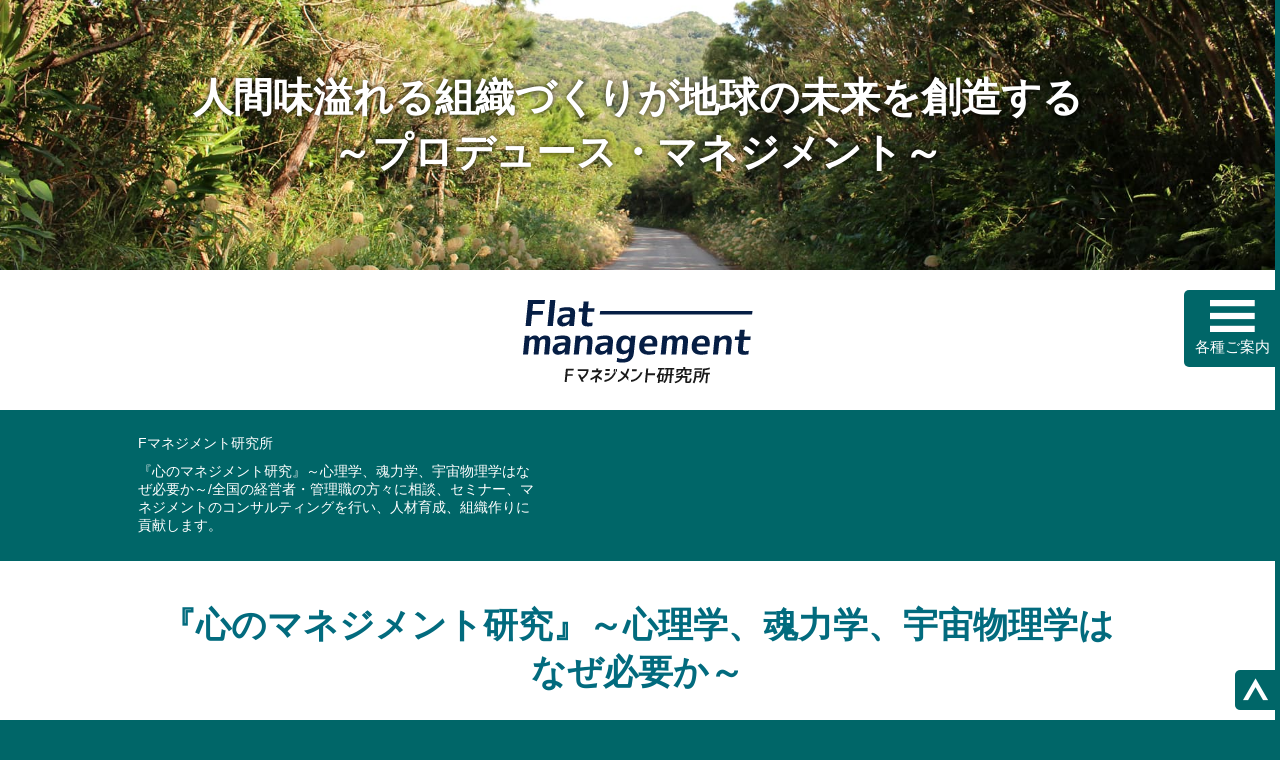

--- FILE ---
content_type: text/html; charset=UTF-8
request_url: https://www.flat-management.jp/1594.html
body_size: 6879
content:
<!DOCTYPE html>
<html lang="ja">

    <head>
        <meta charset="UTF-8" />

        <meta name="viewport" content="width=device-width" />

        <title>              『心のマネジメント研究』～心理学、魂力学、宇宙物理学はなぜ必要か～/Fマネジメント研究所            </title>

        <link rel="pingback" href="https://www.flat-management.jp/xmlrpc.php" />
        <meta name="description" content="コンサルティング会社/企業や組織(団体)のマネジメント業務、人材育成、相談を行います。" />
        <meta name='robots' content='max-image-preview:large' />
<style id='wp-img-auto-sizes-contain-inline-css' type='text/css'>
img:is([sizes=auto i],[sizes^="auto," i]){contain-intrinsic-size:3000px 1500px}
/*# sourceURL=wp-img-auto-sizes-contain-inline-css */
</style>
<style id='classic-theme-styles-inline-css' type='text/css'>
/*! This file is auto-generated */
.wp-block-button__link{color:#fff;background-color:#32373c;border-radius:9999px;box-shadow:none;text-decoration:none;padding:calc(.667em + 2px) calc(1.333em + 2px);font-size:1.125em}.wp-block-file__button{background:#32373c;color:#fff;text-decoration:none}
/*# sourceURL=/wp-includes/css/classic-themes.min.css */
</style>
<link rel='stylesheet' id='wp-pagenavi-css' href='https://www.flat-management.jp/wp-content/plugins/wp-pagenavi/pagenavi-css.css' type='text/css' media='all' />
<link rel="canonical" href="https://www.flat-management.jp/1594.html" />

        <link rel="apple-touch-icon" sizes="180x180" href="https://www.flat-management.jp/wp-content/themes/fmanagement21/image/favicon/apple-touch-icon-180x180.png">
        <link rel="icon" type="image/x-icon" href="https://www.flat-management.jp/wp-content/themes/fmanagement21/image/favicon/favicon.ico">

        <link rel="stylesheet" type="text/css" href="https://www.flat-management.jp/wp-content/themes/fmanagement21/style.css?23.06a" media="screen" />

        <!-- drawer -->
        <link rel="stylesheet" type="text/css" href="https://www.flat-management.jp/wp-content/themes/fmanagement21/css/drawer.css" />

                        
        <!-- colorbox -->
        <link rel="stylesheet" type="text/css" href="https://www.flat-management.jp/wp-content/themes/fmanagement21/css/colorbox.min.css" />

                                <!-- Global site tag (gtag.js) - Google Analytics -->
        <script async src="https://www.googletagmanager.com/gtag/js?id=G-2RX6NYEMFW"></script>
        <script>
          window.dataLayer = window.dataLayer || [];
          function gtag(){dataLayer.push(arguments);}
          gtag('js', new Date());

          gtag('config', 'G-2RX6NYEMFW');
        </script>
    <style id='global-styles-inline-css' type='text/css'>
:root{--wp--preset--aspect-ratio--square: 1;--wp--preset--aspect-ratio--4-3: 4/3;--wp--preset--aspect-ratio--3-4: 3/4;--wp--preset--aspect-ratio--3-2: 3/2;--wp--preset--aspect-ratio--2-3: 2/3;--wp--preset--aspect-ratio--16-9: 16/9;--wp--preset--aspect-ratio--9-16: 9/16;--wp--preset--color--black: #000000;--wp--preset--color--cyan-bluish-gray: #abb8c3;--wp--preset--color--white: #ffffff;--wp--preset--color--pale-pink: #f78da7;--wp--preset--color--vivid-red: #cf2e2e;--wp--preset--color--luminous-vivid-orange: #ff6900;--wp--preset--color--luminous-vivid-amber: #fcb900;--wp--preset--color--light-green-cyan: #7bdcb5;--wp--preset--color--vivid-green-cyan: #00d084;--wp--preset--color--pale-cyan-blue: #8ed1fc;--wp--preset--color--vivid-cyan-blue: #0693e3;--wp--preset--color--vivid-purple: #9b51e0;--wp--preset--gradient--vivid-cyan-blue-to-vivid-purple: linear-gradient(135deg,rgb(6,147,227) 0%,rgb(155,81,224) 100%);--wp--preset--gradient--light-green-cyan-to-vivid-green-cyan: linear-gradient(135deg,rgb(122,220,180) 0%,rgb(0,208,130) 100%);--wp--preset--gradient--luminous-vivid-amber-to-luminous-vivid-orange: linear-gradient(135deg,rgb(252,185,0) 0%,rgb(255,105,0) 100%);--wp--preset--gradient--luminous-vivid-orange-to-vivid-red: linear-gradient(135deg,rgb(255,105,0) 0%,rgb(207,46,46) 100%);--wp--preset--gradient--very-light-gray-to-cyan-bluish-gray: linear-gradient(135deg,rgb(238,238,238) 0%,rgb(169,184,195) 100%);--wp--preset--gradient--cool-to-warm-spectrum: linear-gradient(135deg,rgb(74,234,220) 0%,rgb(151,120,209) 20%,rgb(207,42,186) 40%,rgb(238,44,130) 60%,rgb(251,105,98) 80%,rgb(254,248,76) 100%);--wp--preset--gradient--blush-light-purple: linear-gradient(135deg,rgb(255,206,236) 0%,rgb(152,150,240) 100%);--wp--preset--gradient--blush-bordeaux: linear-gradient(135deg,rgb(254,205,165) 0%,rgb(254,45,45) 50%,rgb(107,0,62) 100%);--wp--preset--gradient--luminous-dusk: linear-gradient(135deg,rgb(255,203,112) 0%,rgb(199,81,192) 50%,rgb(65,88,208) 100%);--wp--preset--gradient--pale-ocean: linear-gradient(135deg,rgb(255,245,203) 0%,rgb(182,227,212) 50%,rgb(51,167,181) 100%);--wp--preset--gradient--electric-grass: linear-gradient(135deg,rgb(202,248,128) 0%,rgb(113,206,126) 100%);--wp--preset--gradient--midnight: linear-gradient(135deg,rgb(2,3,129) 0%,rgb(40,116,252) 100%);--wp--preset--font-size--small: 13px;--wp--preset--font-size--medium: 20px;--wp--preset--font-size--large: 36px;--wp--preset--font-size--x-large: 42px;--wp--preset--spacing--20: 0.44rem;--wp--preset--spacing--30: 0.67rem;--wp--preset--spacing--40: 1rem;--wp--preset--spacing--50: 1.5rem;--wp--preset--spacing--60: 2.25rem;--wp--preset--spacing--70: 3.38rem;--wp--preset--spacing--80: 5.06rem;--wp--preset--shadow--natural: 6px 6px 9px rgba(0, 0, 0, 0.2);--wp--preset--shadow--deep: 12px 12px 50px rgba(0, 0, 0, 0.4);--wp--preset--shadow--sharp: 6px 6px 0px rgba(0, 0, 0, 0.2);--wp--preset--shadow--outlined: 6px 6px 0px -3px rgb(255, 255, 255), 6px 6px rgb(0, 0, 0);--wp--preset--shadow--crisp: 6px 6px 0px rgb(0, 0, 0);}:where(.is-layout-flex){gap: 0.5em;}:where(.is-layout-grid){gap: 0.5em;}body .is-layout-flex{display: flex;}.is-layout-flex{flex-wrap: wrap;align-items: center;}.is-layout-flex > :is(*, div){margin: 0;}body .is-layout-grid{display: grid;}.is-layout-grid > :is(*, div){margin: 0;}:where(.wp-block-columns.is-layout-flex){gap: 2em;}:where(.wp-block-columns.is-layout-grid){gap: 2em;}:where(.wp-block-post-template.is-layout-flex){gap: 1.25em;}:where(.wp-block-post-template.is-layout-grid){gap: 1.25em;}.has-black-color{color: var(--wp--preset--color--black) !important;}.has-cyan-bluish-gray-color{color: var(--wp--preset--color--cyan-bluish-gray) !important;}.has-white-color{color: var(--wp--preset--color--white) !important;}.has-pale-pink-color{color: var(--wp--preset--color--pale-pink) !important;}.has-vivid-red-color{color: var(--wp--preset--color--vivid-red) !important;}.has-luminous-vivid-orange-color{color: var(--wp--preset--color--luminous-vivid-orange) !important;}.has-luminous-vivid-amber-color{color: var(--wp--preset--color--luminous-vivid-amber) !important;}.has-light-green-cyan-color{color: var(--wp--preset--color--light-green-cyan) !important;}.has-vivid-green-cyan-color{color: var(--wp--preset--color--vivid-green-cyan) !important;}.has-pale-cyan-blue-color{color: var(--wp--preset--color--pale-cyan-blue) !important;}.has-vivid-cyan-blue-color{color: var(--wp--preset--color--vivid-cyan-blue) !important;}.has-vivid-purple-color{color: var(--wp--preset--color--vivid-purple) !important;}.has-black-background-color{background-color: var(--wp--preset--color--black) !important;}.has-cyan-bluish-gray-background-color{background-color: var(--wp--preset--color--cyan-bluish-gray) !important;}.has-white-background-color{background-color: var(--wp--preset--color--white) !important;}.has-pale-pink-background-color{background-color: var(--wp--preset--color--pale-pink) !important;}.has-vivid-red-background-color{background-color: var(--wp--preset--color--vivid-red) !important;}.has-luminous-vivid-orange-background-color{background-color: var(--wp--preset--color--luminous-vivid-orange) !important;}.has-luminous-vivid-amber-background-color{background-color: var(--wp--preset--color--luminous-vivid-amber) !important;}.has-light-green-cyan-background-color{background-color: var(--wp--preset--color--light-green-cyan) !important;}.has-vivid-green-cyan-background-color{background-color: var(--wp--preset--color--vivid-green-cyan) !important;}.has-pale-cyan-blue-background-color{background-color: var(--wp--preset--color--pale-cyan-blue) !important;}.has-vivid-cyan-blue-background-color{background-color: var(--wp--preset--color--vivid-cyan-blue) !important;}.has-vivid-purple-background-color{background-color: var(--wp--preset--color--vivid-purple) !important;}.has-black-border-color{border-color: var(--wp--preset--color--black) !important;}.has-cyan-bluish-gray-border-color{border-color: var(--wp--preset--color--cyan-bluish-gray) !important;}.has-white-border-color{border-color: var(--wp--preset--color--white) !important;}.has-pale-pink-border-color{border-color: var(--wp--preset--color--pale-pink) !important;}.has-vivid-red-border-color{border-color: var(--wp--preset--color--vivid-red) !important;}.has-luminous-vivid-orange-border-color{border-color: var(--wp--preset--color--luminous-vivid-orange) !important;}.has-luminous-vivid-amber-border-color{border-color: var(--wp--preset--color--luminous-vivid-amber) !important;}.has-light-green-cyan-border-color{border-color: var(--wp--preset--color--light-green-cyan) !important;}.has-vivid-green-cyan-border-color{border-color: var(--wp--preset--color--vivid-green-cyan) !important;}.has-pale-cyan-blue-border-color{border-color: var(--wp--preset--color--pale-cyan-blue) !important;}.has-vivid-cyan-blue-border-color{border-color: var(--wp--preset--color--vivid-cyan-blue) !important;}.has-vivid-purple-border-color{border-color: var(--wp--preset--color--vivid-purple) !important;}.has-vivid-cyan-blue-to-vivid-purple-gradient-background{background: var(--wp--preset--gradient--vivid-cyan-blue-to-vivid-purple) !important;}.has-light-green-cyan-to-vivid-green-cyan-gradient-background{background: var(--wp--preset--gradient--light-green-cyan-to-vivid-green-cyan) !important;}.has-luminous-vivid-amber-to-luminous-vivid-orange-gradient-background{background: var(--wp--preset--gradient--luminous-vivid-amber-to-luminous-vivid-orange) !important;}.has-luminous-vivid-orange-to-vivid-red-gradient-background{background: var(--wp--preset--gradient--luminous-vivid-orange-to-vivid-red) !important;}.has-very-light-gray-to-cyan-bluish-gray-gradient-background{background: var(--wp--preset--gradient--very-light-gray-to-cyan-bluish-gray) !important;}.has-cool-to-warm-spectrum-gradient-background{background: var(--wp--preset--gradient--cool-to-warm-spectrum) !important;}.has-blush-light-purple-gradient-background{background: var(--wp--preset--gradient--blush-light-purple) !important;}.has-blush-bordeaux-gradient-background{background: var(--wp--preset--gradient--blush-bordeaux) !important;}.has-luminous-dusk-gradient-background{background: var(--wp--preset--gradient--luminous-dusk) !important;}.has-pale-ocean-gradient-background{background: var(--wp--preset--gradient--pale-ocean) !important;}.has-electric-grass-gradient-background{background: var(--wp--preset--gradient--electric-grass) !important;}.has-midnight-gradient-background{background: var(--wp--preset--gradient--midnight) !important;}.has-small-font-size{font-size: var(--wp--preset--font-size--small) !important;}.has-medium-font-size{font-size: var(--wp--preset--font-size--medium) !important;}.has-large-font-size{font-size: var(--wp--preset--font-size--large) !important;}.has-x-large-font-size{font-size: var(--wp--preset--font-size--x-large) !important;}
/*# sourceURL=global-styles-inline-css */
</style>
</head>

    <body>

        <!-- ▼wrapper -->
        <div id="wrapper" class="container">

            <!-- ▼upper_block -->
            <div id="upper_block">

                <!-- ▼sub_theme -->
                <div id="sub_theme" class="theme_all
">
                    
                    <div id="cautch">人間味溢れる組織づくりが地球の未来を創造する<br>～プロデュース・マネジメント～</div>
                </div><!-- ▲sub_theme -->

                <div id="logo_base">
                    <div id="logo_base_inner">
                        
                        <div id="logo"><a href="https://www.flat-management.jp/"><img src="https://www.flat-management.jp/wp-content/uploads/2022/07/logo.svg" height="auto" width="auto" alt="Fマネジメント研究所" /></a></div>
                    </div>
                </div>

                <div id="header">
                    <div id="header_inner">
                        <div id="disp">
                            <h1>Fマネジメント研究所</h1>
                            <h2>『心のマネジメント研究』～心理学、魂力学、宇宙物理学はなぜ必要か～/全国の経営者・管理職の方々に相談、セミナー、マネジメントのコンサルティングを行い、人材育成、組織作りに貢献します。</h2>
                        </div>

                        
                        <div id="phones">
                        </div>
                        
                    </div>
                </div>

            </div><!-- ▲upper_block -->

            <!-- ▼middle_block -->
            <div id="middle_block">
                <div id="middle_block_inner">

                    <div id="mono">

                        <div class="entry">
                                                                                    <h1>『心のマネジメント研究』～心理学、魂力学、宇宙物理学はなぜ必要か～</h1>
                            <time datetime="2022-03-29">2022年03月29日</time>
                            <p><img fetchpriority="high" decoding="async" class="alignnone wp-image-1598" src="https://www.flat-management.jp/wp-content/uploads/2022/03/fuu-j-r2nJPbEYuSQ-unsplash.jpg" alt="" width="487" height="439" /></p>
<p>心のメカニズムを解明する上で、３つの学問的視点が必要だと思います。</p>
<p>それらは、心理学、魂力学、宇宙物理学のことです。</p>
<p>①心理学がなぜ必要か<br />
心理学は魂を解放させる上で重要な学問です。心理学をもとにした臨床的アプローチとしては、カウンセリングがありますが、カウンセリングは、コンサルティングやコーチングと違い、傾聴を基本とし、本人自らの力で浄化するサポートをして、魂（心）を解放させていくものです。カウンセラーには『自己一致（究極的には宇宙と一致している魂の状態である自己）』、『無条件の肯定的配慮』、『共感的理解』が求められます。クライエントの『あるべき自分像（ドライバー、禁止令）』やその背景にある『恐れ』の原因を見つけ、魂を解放していき、自己実現を目指します。</p>
<p>②魂力学がなぜ必要か<br />
魂力学は、魂を解放させた上で、魂の次元上昇、心の成長を考える学問だと思います。そこには挑戦、体験が無くてはなりません。挑戦、体験無くして、魂は磨かれないからです。身体エネルギーの波動を高めることはでききません。自らの人生テーマ、課題などに挑戦、体験し、感動を積み重ねること。そして、内観し、悟り、行動変容を起こしくプロセスが無くては、魂の次元上昇、心の成長は起きません。</p>
<p>道徳観や倫理観を人間の魂と向き合わせることによって、人間は磨かれるという考え方もあります。その一見すると理想的に見える人間観へ近づけることによって、自分が良い人間になったかのような錯覚に陥ります。そして一時的に効果があるように見えます。しかし、魂自体が磨かれ進化しているわけではないので、また元に戻るケースが後を絶ちません。還元すれば、新たな『あるべき自分像（ドライバー、禁止令）』を強要し、調教しているだけです。馬の調教と何ら変わらません。また、自己否定をしているだけでは、魂は磨かれません。それが何度も続くと、否定している自分を更に否定する『二重否定』につながり、魂を著しく傷つけることになります。</p>
<p>③宇宙物理学がなぜ必要か<br />
宇宙物理学、特に量子力学の世界の話になります。最新の研究では、『ゼロ・ポイントフィールド仮説』というものがあります。それは、宇宙には高次のエネルギー、情報が詰まっている世界があり、そこと繋がることによって、天才は、アイディアを生みだしているという考え方です。いわば、直観によって、『未来の記憶』、『母なる叡知』と呼ぶべきものと繋がることです。</p>
<p>ちなみに、直観には、過去から体験的に蓄積された『体験知性』とつながるものと、上述した『未来の記憶』と言い換えても良いものとつながるもの。そして、野性的な感覚によるものというべき『直感』があります。</p>
<p>以上、三つの学問的視点を大切にして、心のメカニズムを理解し実践していくことによって、人生のテーマ、使命、自己重要感、そして、自己実現から自己超越の世界、さらには天命の世界へ展開していくのです。</p>
                                                        
                                                                                                            </div>

                    </div>

                </div>
            </div><!-- ▲middle_block -->

            
            <div id="under_theme" class="under_theme_all"></div>

            <!-- ▼under_block -->
            <div id="under_block">
                <div id="under_block_inner">

                    <div id="company_area">
                        <div id="company_area_inner">
                            <div class="company_logo"><a href="https://www.flat-management.jp/"><img src="https://www.flat-management.jp/wp-content/themes/fmanagement21/image/base/logo.svg" height="auto" width="156" alt="Fマネジメント研究所" /></a></div>
                            <div class="company_address">住所：</div>
                        </div>
                    </div>

                    <nav id="under_nav">
                        <div id="under_nav_inner">
                            <ul>
                                <li><a href="https://www.flat-management.jp/" class="item">トップページ</a></li>
                                <li><a href="https://www.flat-management.jp/seminar" class="item">個別相談・セミナー<small></small></a></li>
                                <li><a href="https://www.flat-management.jp/consultation" class="item">法人契約<small></small></a></li>
                                <li><a href="https://www.flat-management.jp/category/cat_seminar" class="item">実績<small>各種セミナー等の実績</small></a></li>
                                <li><a href="https://www.flat-management.jp/category/cat_study">Study<small>研究</small></a></li>
                                <li><a href="https://www.flat-management.jp/category/cat_essay" class="item">Essay<small>随筆</small></a></li>
                                <li><a href="https://www.flat-management.jp/category/cat_review" class="item">Review<small>書籍/映画の感想</small></a></li>
                                <li><a href="https://www.flat-management.jp/mission" class="item">ミッション<small>使命</small></a></li>
                                <li><a href="https://www.flat-management.jp/form2" class="item">初回相談予約フォーム<small>お気軽にご相談下さい</small></a></li>
                            </ul>
                        </div>
                    </nav>

                    <nav id="under_sub_nav">
                        <ul>
                            <li><a href="https://www.flat-management.jp/policy">個人情報の取り扱いについて</a></li>
                        </ul>
                    </nav>

                    <div id="copy_design">
                        <div id="copy">2021 - 2026 &copy; Fマネジメント研究所</div>
                        <div id="design"><a href="https://www.ml-design.jp" target="_blank" rel="noopener"><img src="https://www.flat-management.jp/wp-content/themes/fmanagement21/image/base/ml_design.jpg" width="100" height="20" alt="ML Design" /></a></div>
                    </div>

                </div>
            </div><!-- ▲under_block -->

                        <nav class="drawer-btn btn_sub">
                <a href="#modal2"><span class="icon-menu"></span><small>各種ご案内</small></a>
            </nav>
                        
        </div><!-- ▲wrapper -->

        <div id="scroller"><a href="#top" aria-label="ページの上へ"><span class="icon-arrow_up"></span></a></div>

        <div class="site-overlay"></div>

        <!-- ▼drawer -->
        <nav class="drawer drawer-right" data-focus="#first-link">
            <div class="drawer-content">
                <ul>
                    <li class="drawer-link"><a href="https://www.flat-management.jp/">トップページ</small></a></li>
                    <li class="drawer-link"><a href="https://www.flat-management.jp/seminar">個別相談・セミナー<small></small></a></li>
                    <li class="drawer-link"><a href="https://www.flat-management.jp/consultation">法人契約<small></small></a></li>
                    <li class="drawer-link"><a href="https://www.flat-management.jp/category/cat_seminar">実績<small>各種セミナー等の実績</small></a></li>
                    <li class="drawer-link"><a href="https://www.flat-management.jp/category/cat_study">Study<small>研究</small></a></li>
                    <li class="drawer-link"><a href="https://www.flat-management.jp/category/cat_essay">Essay<small>随筆</small></a></li>
                    <li class="drawer-link"><a href="https://www.flat-management.jp/category/cat_review">Review<small>書籍/映画の感想</small></a></li>
                    <li class="drawer-link"><a href="https://www.flat-management.jp/mission">ミッション<small>使命</small></a></li>
                    <li class="drawer-link"><a href="https://www.flat-management.jp/form2">初回相談予約フォーム<small>お気軽にご相談下さい</small></a></li>
                </ul>
            </div>
        </nav><!-- ▲drawer -->

        <script type="speculationrules">
{"prefetch":[{"source":"document","where":{"and":[{"href_matches":"/*"},{"not":{"href_matches":["/wp-*.php","/wp-admin/*","/wp-content/uploads/*","/wp-content/*","/wp-content/plugins/*","/wp-content/themes/fmanagement21/*","/*\\?(.+)"]}},{"not":{"selector_matches":"a[rel~=\"nofollow\"]"}},{"not":{"selector_matches":".no-prefetch, .no-prefetch a"}}]},"eagerness":"conservative"}]}
</script>

        <script src="https://code.jquery.com/jquery-3.6.0.min.js" integrity="sha256-/xUj+3OJU5yExlq6GSYGSHk7tPXikynS7ogEvDej/m4=" crossorigin="anonymous"></script>

        <!-- drawer -->
        <script src="https://www.flat-management.jp/wp-content/themes/fmanagement21/js/drawer.js"></script>

        <!-- fix_nav -->
        <script type="text/javascript">
            $(function(){
                var box    = $(".drawer-btn");
                var boxTop = box.offset().top;
                $(window).scroll(function () {
                    if($(window).scrollTop() >= boxTop) {
                        box.addClass("fixed");
                        $("body").css("margin-top","0px");
                    } else {
                        box.removeClass("fixed");
                        $("body").css("margin-top","0px");
                    }
                });
            });
        </script>

        <!-- matchHeight -->
        <script type="text/javascript" src="https://www.flat-management.jp/wp-content/themes/fmanagement21/js/jquery.matchHeight.js"></script>
        <script type="text/javascript">
            $(function() {
                $('.item').matchHeight();
            });
        </script>

        <!-- colorbox -->
        <script type="text/javascript" src="https://www.flat-management.jp/wp-content/themes/fmanagement21/js/jquery.colorbox.min.js"></script>
        <script>
            $(function() {
                $(".gallery").colorbox({
                    maxWidth:"90%",
                    maxHeight:"90%",
                    opacity: 0.7
                });
            });
        </script>

                        
                        
    </body>
</html>


--- FILE ---
content_type: text/css
request_url: https://www.flat-management.jp/wp-content/themes/fmanagement21/style.css?23.06a
body_size: 8251
content:

/*
Theme Name: Flat-management v21 Theme
Theme URI: https://www.flat-management.jp
Description: Designed by ML Design
Version: 22.03
Author: ML Design
Author URI: https://www.ml-design.jp/
Tags:
*/

@import url('https://fonts.googleapis.com/css2?family=Convergence&display=swap');

@font-face {
  font-family: 'icomoon';
  src:  url('fonts/icomoon.eot?lzwdw4');
  src:  url('fonts/icomoon.eot?lzwdw4#iefix') format('embedded-opentype'),
    url('fonts/icomoon.ttf?lzwdw4') format('truetype'),
    url('fonts/icomoon.woff?lzwdw4') format('woff'),
    url('fonts/icomoon.svg?lzwdw4#icomoon') format('svg');
  font-weight: normal;
  font-style: normal;
  font-display: block;
}

[class^="icon-"], [class*=" icon-"] {
  /* use !important to prevent issues with browser extensions that change fonts */
  font-family: 'icomoon' !important;
  speak: never;
  font-style: normal;
  font-weight: normal;
  font-variant: normal;
  text-transform: none;
  line-height: 1;

  /* Better Font Rendering =========== */
  -webkit-font-smoothing: antialiased;
  -moz-osx-font-smoothing: grayscale;
}

.icon-icon_essay2:before {
  content: "\e90f";
}
.icon-icon_blog:before {
  content: "\e909";
}
.icon-icon_event:before {
  content: "\e90a";
}
.icon-icon_news:before {
  content: "\e90b";
}
.icon-icon_review:before {
  content: "\e90c";
}
.icon-icon_work:before {
  content: "\e90d";
}
.icon-arrow_down:before {
  content: "\e900";
}
.icon-arrow_left:before {
  content: "\e906";
}
.icon-arrow_right:before {
  content: "\e902";
}
.icon-arrow_up:before {
  content: "\e908";
}
.icon-menu:before {
  content: "\e90e";
}
.icon-icon_facebook1:before {
  content: "\e904";
}
.icon-icon_youtube:before {
  content: "\e903";
}
.icon-icon_instagram:before {
  content: "\e907";
}
.icon-icon_facebook:before {
  content: "\e905";
}
.icon-home:before {
  content: "\e901";
}
.icon-phone:before {
  content: "\e942";
}
.icon-location:before {
  content: "\e947";
}
.icon-mobile:before {
  content: "\e958";
}


* {
    margin: 0px;
    padding: 0px;
}
html, body {
  overflow-x: hidden;
}
html {
    font-size: 62.5%; /*10px*/
}
body {
    font-family: YakuHanJPs, MyYuGothicM, "游ゴシック Medium", "Yu Gothic Medium", 游ゴシック体, YuGothic, "ヒラギノ角ゴ Pro W3", "Hiragino Kaku Gothic Pro", メイリオ, Meiryo, "ＭＳ Ｐゴシック", "MS PGothic", sans-serif;
    padding-top: 0px;
    padding-right: 0;
    padding-bottom: 0px;
    padding-left: 0;
    margin: 0;
    background-color: #006668; /* adjust to the drawer */
}
a:hover {
    color: #FF6600;
}
a {
    transition: 0.3s;
}

/* reset */
img {
    border-top-width: 0px;
    border-right-width: 0px;
    border-bottom-width: 0px;
    border-left-width: 0px;
    border-top-style: none;
    border-right-style: none;
    border-bottom-style: none;
    border-left-style: none;
}
a:hover img {
    filter: alpha(opacity=80);
    opacity: 0.8;
    -moz-opacity: 0.8;

    /* transform */
    -webkit-transform: translate(1px,1px);
    -moz-transform: translate(1px,1px);
    -ms-transform: translate(1px,1px);
    -o-transform: translate(1px,1px);
    transform: translate(1px,1px);
}
h1, h2, h3, h4, h5, h6 {
    margin: 0px;
    padding: 0px;
}
p, pre, em {
    margin: 0px;
    padding: 0px;
}
ul, dl, ol, li, dt, dd {
    margin: 0px;
    padding: 0px;
    list-style-type: none;
}

/* text */
.alignright {
    float: right;
}
.alignleft {
    float: left;
}
img.alignleft {
    margin-right: 8px;
    margin-bottom: 8px;
}
img.alignright {
    margin-left: 8px;
    margin-bottom: 8px;
}
.aligncenter {
    text-align: center;
}
.float_right {
    float: right;
    margin-left: 10px;
}
.float_left {
    float: left;
    margin-right: 10px;
}
.clear {
    margin: 0px;
    padding: 0px;
    clear: both;
}
.post-edit-link {
    font-size: 13px;
    font-weight: bold;
    color: #FF0000;
    display: block;
    clear: both;
    text-decoration: none;
    border: 1px dashed #CCCCCC;
    text-align: center;
    padding-top: 5px;
    padding-bottom: 5px;
    background-color: #F0F0F0;
}

/* html5 */
section, hgroup, nav, header, footer, section, article, aside {
    margin: 0px;
    padding: 0px;
    display: block;
}

/* color */
.red{
    color: #FF0000;
}
.orange {
    color: #c11a1a;
}
.blue{
    color: #0000FF;
}
.green {
    color: #006600;
}


/* searchform */
.searchform_area {
    width: ;
    font-size: 12px;
    padding-top: 13px;
    padding-bottom: 5px;
    color: #333333;
    padding-left: 20px;
}
#searchform {
    margin: 0px;
    padding: 0px;
}
#searchsubmit {
    font-size: 12px;
}
#s {
    font-size: 13px;
}


/* form */
.column_a {
    float: none;
    width : 100%;
    font-size: 1.5rem;
    border-top-style: solid;
    border-top-width: 1px;
    border-top-color: #CCCCCC;
    padding-top: 15px;
    padding-bottom: 0px;
}
.column_b {
    float: none;
    width : 100%;
    font-size: 1.5rem;
    padding-top: 15px;
    padding-bottom: 0px;
    border-top-style: none;
    border-top-width: 1px;
    border-top-color: #CCCCCC;
}
@media only screen and (min-width: 680px) and (max-width: 999px) { /* 680-999 */
    .column_a {
        float: left;
        width : calc(30% / 1 - 10px);
        font-size: 1.7rem;
    }
    .column_b {
        float: right;
        width : calc(70% / 1);
        font-size: 1.7rem;
        border-top-style: solid;
    }
}
@media only screen and (min-width: 1000px) and (max-width: 1400px) { /* 1000-1400 */
    .column_a {
        float: left;
        width : calc(30% / 1 - 10px);
        font-size: 1.8rem;
    }
    .column_b {
        float: right;
        width : calc(70% / 1);
        font-size: 1.8rem;
        border-top-style: solid;
    }
}
@media only screen and (min-width: 1400px) { /* 1400over */
    .column_a {
        float: left;
        width : calc(30% / 1 - 10px);
        font-size: 1.9rem;
    }
    .column_b {
        float: right;
        width : calc(70% / 1);
        font-size: 1.9rem;
        border-top-style: solid;
    }
}


/* mw_wp_form */
.mw_wp_form {
    padding-right: 0px;
    padding-left: 0px;
    text-align: left;
}
.mw_wp_form .error {
    font-size: 110%;
    color: #FFF;
    display: block;
    padding-left: 5px;
    padding-top: 5px;
    padding-bottom: 5px;
    margin-bottom: 5px;
    overflow: hidden;
    width: 100%;
    font-weight: bold;
    background-color: #ff6060;
    border-radius: 10px;
}
.required_text {
    color: #FF0000;
}
.column_b textarea {
    width: 98%;
    font-size: 1.7rem;
    border-radius: 10px;
    border-style: solid;
    border-color: #a3a3a3;
    margin-top: 5px;
    margin-bottom: 5px;
    margin-left: 5px;
    padding-top: 5px;
    padding-bottom: 5px;
    padding-left: 5px;
}
.column_b span.green {
    clear: both;
    display: block;
}
.column_a input,
.column_b input,
.column_b select {
    font-size: 1.7rem;
    border-radius: 5px;
    border-style: solid;
    border-color: #a3a3a3;
    border-width: 1px;
    margin-top: 5px;
    margin-bottom: 5px;
    margin-left: 5px;
    padding-top: 5px;
    padding-bottom: 5px;
    padding-left: 5px;
}
.column_c {
    padding-top: 15px;
    padding-bottom: 10px;
    text-align: center;
    clear: both;
}
.column_b small {
    font-size: 12px;
    color: #999999;
}
.contact_submit_button {
    text-align: center;
    padding-top: 15px;
    padding-bottom: 5px;
}
.column_c input,
.contact_submit_button input {
    font-size: 1.8rem;
    padding-top: 5px;
    padding-bottom: 5px;
    padding-right: 10px;
    padding-left: 10px;

    border-radius: 5px;
    border-style: solid;
    border-color: #332828;
    border-width: 3px;
    filter: drop-shadow(0px 0px 2px rgba(0,0,0,0.4));
}
.required_text {
    color: #FF0000;
    font-size: 90%;
}
.form_example {
    font-size: 90%;
    color: #999999;
}
.mwform-checkbox-field {
    background-color: #CCCCCC!important;
    margin-bottom: 8px;
    display: block;
    float: left;
    padding-top: 3px;
    padding-right: 4px;
    padding-bottom: 3px;
    padding-left: 2px;
    margin-right: 10px;
    -webkit-border-radius: 5px;
    -moz-border-radius: 5px;
    border-radius: 5px;
}
.mwform-tel-field {
    display: block;
    width: 100%;
}
.mwform-tel-field input {
    width: 90px!important;
}
.addr01 input {
    width: 90%!important;
}

/* wp-pagenavi */
.wp-pagenavi {
    clear: both;
    margin-top: 15px;
    margin-bottom: 15px;
    overflow: hidden;
    margin-right: 10px;
    margin-left: 10px;
}
.wp-pagenavi span,
.wp-pagenavi a {
    font-size: 1.8rem!important;
    display: block;
    float: left;
    padding-right: 8px!important;
    padding-left: 8px!important;
}
.wp-pagenavi span {
    background-color: #CCCCCC;
    color: #FFFFFF;
}
.wp-pagenavi a {
    color: #FFFFFF;
    background-color: #2689b5;
}


/* block */
#wrapper {
    width: calc(100% - 5px);
    padding-right: 5px;
    transition: 0.5s;
}
#upper_block {
    margin: 0px;
    width: 100%;
    padding-top: 0px;
    padding-right: 0px;
    padding-bottom: 0px;
    padding-left: 0px;
    position: relative;
    background-color: #fff; /* adjust to the drawer */
}
#upper_block_inner {
    width: 100%;
    text-align: left;
    margin-top: 0px;
    margin-right: auto;
    margin-bottom: 0px;
    margin-left: auto;
    overflow: hidden;
    padding-top: 0px;
    padding-right: 0px;
    padding-bottom: 15px;
    padding-left: 0px;
}
#middle_block {
    margin: 0px;
    width: 100%;
    padding-top: 0px;
    padding-right: 0px;
    padding-bottom: 0px;
    padding-left: 0px;
    margin-top: 1px;
    margin-bottom: 1px;
    margin-left: 0;
    margin-right: 0;
    background-color: #fff; /* adjust to the drawer */
}
#middle_block_inner {
    text-align: left;
    width: 100%;
    margin-right: auto;
    margin-left: auto;
    padding-top: 0px;
    padding-right: 0px;
    padding-bottom: 15px;
    padding-left: 0px;
    overflow: hidden;
}
#under_block {
    margin: 0px;
    padding: 0px;
    width: 100%;
    background-color: #fff; /* adjust to the drawer */
}
#under_block_inner {
    text-align: left;
    width: 100%;
    margin-top: 0px;
    margin-right: auto;
    margin-bottom: 0px;
    margin-left: auto;
    padding-top: 0px;
    padding-right: 0px;
    padding-bottom: 0px;
    padding-left: 0px;
}
@media only screen and (min-width: 680px) and (max-width: 999px) { /* 680-999 */
    #upper_block_inner {
        width: 100%;
        padding-top: 0px;
    }
    #middle_block_inner {
        width: 100%;
    }
    #under_block_inner {
        width: 100%;
    }
}
@media only screen and (min-width: 1000px) and (max-width: 1400px) { /* 1000-1400 */
    #upper_block_inner {
        width: 1000px;
        padding-top: 0px;
    }
    #middle_block_inner {
        width: 1000px;
    }
    #under_block_inner {
        width: 100%;
    }
}
@media only screen and (min-width: 1400px) { /* 1400over */
    #upper_block_inner {
        width: 1200px;
        padding-top: 0px;
    }
    #middle_block_inner {
        width: 1200px;
    }
    #under_block_inner {
        width: 100%;
    }
}


/* entry */
.entry {
    margin: 0px;
    clear: both;
    padding-top: 15px;
    padding-right: 10px;
    padding-bottom: 15px;
    padding-left: 10px;
    overflow: hidden;
}
.entry p {
    font-size: 1.5rem;
    line-height: 2.8rem;
    padding-bottom: 15px;
    padding-right: 5px;
    padding-left: 5px;
    transition: 0.6s;
}
.entry h1,
#top_news_area_sub h1 {
    font-family: 'ヒラギノ明朝 Pro W3', 'Hiragino Mincho Pro', '游明朝','Yu Mincho', '游明朝体', 'YuMincho','ＭＳ Ｐ明朝', 'MS PMincho', serif;sans-serif;
    font-size: 2.1rem;
    padding-top: 3px;
    padding-bottom: 8px;
    clear: both;
    color: rgb(2, 107, 126);
    text-align: center;
    margin-bottom: 15px;
    transition: 0.6s;
}
.entry h2 {
    font-size: 2rem;
    padding-top: 18px;
    padding-bottom: 8px;
    clear: both;
    color: rgb(2, 107, 126);
    transition: 0.6s;
    text-align: center;
    border-top-style: solid;
    border-top-width: 1px;
    border-top-color: #ccc;
    margin-top: 10px;
}
.entry h3 {
    font-size: 1.8rem;
    padding-top: 6px;
    padding-bottom: 15px;
    clear: both;
    color: #e47a43;
}
.entry h4 {
    font-size: 1.7rem;
    padding-top: 5px;
    padding-bottom: 15px;
    clear: both;
}
.entry h5 {
    font-size: 1.5rem;
    padding-top: 5px;
    padding-bottom: 15px;
    clear: both;
}
.entry ul {
    padding-top: 5px;
    padding-bottom: 15px;
    padding-left: 10px;
}
.entry li::before {
    content:"■ ";
}
.entry li {
    font-size: 1.8rem;
    line-height: 3rem;
    padding-left: 35px;
    padding-bottom: 3px;
    border-bottom-width: 1px;
    border-bottom-style: dotted;
    border-bottom-color: #006668;
    padding-top: 2px;
}
.entry ul li ul {
    padding-left: 20px;
}
.entry dl {
    padding-top: 5px;
    padding-bottom: 15px;
    padding-left: 14px;
    padding-right: 15px;
}
.entry dt {
    font-size: 2rem;
    font-weight: bold;
    line-height: 3rem;
    margin-bottom: 3px;
    margin-top: 5px;
    padding-left: 5px;
}
.entry dd {
    font-size: 1.8rem;
    padding-left: 35px;
    padding-bottom: 3px;
    border-bottom-width: 1px;
    border-bottom-style: dotted;
    border-bottom-color: #006668;
    padding-top: 2px;
    background-image: url(image/base/dot1.svg);
    background-position: 5px center;
    background-repeat: no-repeat;
    background-size: 8px;
}
.entry em {
    font-size: 120%;
    font-style: normal;
    font-weight: bolder;
    color: #3399CC;
}
.entry table {
    width: 100%;
    border-top-width: 1px;
    border-left-width: 1px;
    border-top-style: solid;
    border-left-style: solid;
    border-top-color: #CCCCCC;
    border-left-color: #CCCCCC;
}
.entry td,
.entry th {
    padding: 3px;
    border-bottom-width: 1px;
    border-bottom-style: solid;
    border-bottom-color: #CCCCCC;
    border-right-width: 1px;
    border-right-style: solid;
    border-right-color: #CCCCCC;
    font-size: 1.5rem;
}
.entry time {
    font-size: 1.6rem;
    color: #666666;
    display: block;
    padding-top: 15px;
    padding-bottom: 15px;
    padding-left: 10px;
}
@media only screen and (min-width: 680px) and (max-width: 999px) { /* 680-999 */
    .entry p {
        font-size: 1.8rem;
        line-height: 3rem;
        padding-bottom: 15px;
        padding-right: 5px;
        padding-left: 5px;
    }
    .entry h1 {
        font-size: 3.1rem;
        padding-top: 6px;
        padding-bottom: 8px;
        margin-bottom: 15px;
    }
    .entry h2 {
        font-size: 2.4rem;
        padding-top: 18px;
        padding-bottom: 8px;
        text-align: left;
    }
    .entry h3 {
        font-size: 2rem;
        padding-top: 6px;
        padding-bottom: 15px;
    }
    .entry h4 {
        font-size: 1.7rem;
        padding-top: 5px;
        padding-bottom: 15px;
    }
    .entry h5 {
        font-size: 1.5rem;
        padding-top: 5px;
        padding-bottom: 15px;
    }
    .entry ul {
        padding-top: 5px;
        padding-bottom: 15px;
        padding-left: 34px;
    }
    .entry li {
        font-size: 1.7rem;
        line-height: 3rem;
        margin-bottom: 3px;
    }
    .entry ul li ul {
        padding-left: 20px;
    }
    .entry dl {
        padding-top: 5px;
        padding-bottom: 15px;
        padding-left: 34px;
        padding-right: 45px;
    }
    .entry dt {
        font-size: 1.7rem;
        line-height: 3rem;
        margin-bottom: 3px;
        margin-top: 5px;
        padding-left: 5px;
    }
    .entry dd {
        font-size: 1.7rem;
        padding-left: 35px;
        padding-bottom: 3px;
        padding-top: 2px;
    }
    .entry td,
    .entry th {
        font-size: 1.6rem;
    }
}
@media only screen and (min-width: 1000px) and (max-width: 1400px) { /* 1000-1400 */
    .entry p {
        font-size: 2rem;
        line-height: 3.4rem;
        padding-bottom: 15px;
        padding-right: 5px;
        padding-left: 5px;
    }
    .entry h1 {
        font-size: 3.5rem;
        padding-top: 6px;
        padding-bottom: 8px;
        margin-bottom: 15px;
    }
    .entry h2 {
        font-size: 2.5rem;
        padding-top: 18px;
        padding-bottom: 8px;
        text-align: left;
    }
    .entry h3 {
        font-size: 2rem;
        padding-top: 6px;
        padding-bottom: 15px;
    }
    .entry h4 {
        font-size: 1.7rem;
        padding-top: 5px;
        padding-bottom: 15px;
    }
    .entry h5 {
        font-size: 1.5rem;
        padding-top: 5px;
        padding-bottom: 15px;
    }
    .entry ul {
        padding-top: 5px;
        padding-bottom: 15px;
        padding-left: 34px;
    }
    .entry li {
        font-size: 2rem;
        line-height: 3rem;
        margin-bottom: 3px;
    }
    .entry ul li ul {
        padding-left: 20px;
    }
    .entry dl {
        padding-top: 5px;
        padding-bottom: 15px;
        padding-left: 34px;
        padding-right: 45px;
    }
    .entry dt {
        font-size: 2rem;
        line-height: 3rem;
        margin-bottom: 3px;
        margin-top: 5px;
        padding-left: 5px;
    }
    .entry dd {
        font-size: 1.8rem;
        padding-left: 35px;
        padding-bottom: 3px;
        padding-top: 2px;
    }
    .entry td,
    .entry th {
        font-size: 1.7rem;
    }
}
@media only screen and (min-width: 1400px) { /* 1400over */
    .entry p {
        font-size: 2.1rem;
        line-height: 3.4rem;
        padding-bottom: 15px;
        padding-right: 5px;
        padding-left: 5px;
    }
    .entry h1 {
        font-size: 4rem;
        padding-top: 6px;
        padding-bottom: 8px;
        margin-bottom: 15px;
    }
    .entry h2 {
        font-size: 3rem;
        padding-top: 18px;
        padding-bottom: 8px;
        text-align: left;
    }
    .entry h3 {
        font-size: 2rem;
        padding-top: 6px;
        padding-bottom: 15px;
    }
    .entry h4 {
        font-size: 1.7rem;
        padding-top: 5px;
        padding-bottom: 15px;
    }
    .entry h5 {
        font-size: 1.5rem;
        padding-top: 5px;
        padding-bottom: 15px;
    }
    .entry ul {
        padding-top: 5px;
        padding-bottom: 15px;
        padding-left: 34px;
    }
    .entry li {
        font-size: 2rem;
        line-height: 3rem;
        margin-bottom: 3px;
    }
    .entry ul li ul {
        padding-left: 20px;
    }
    .entry dl {
        padding-top: 5px;
        padding-bottom: 15px;
        padding-left: 34px;
        padding-right: 45px;
    }
    .entry dt {
        font-size: 2rem;
        line-height: 3rem;
        margin-bottom: 3px;
        margin-top: 5px;
        padding-left: 5px;
    }
    .entry dd {
        font-size: 1.8rem;
        padding-left: 35px;
        padding-bottom: 3px;
        padding-top: 2px;
    }
    .entry td,
    .entry th {
        font-size: 1.8rem;
    }
}


/* history_back */
.history_back {
    clear: both;
    margin-top: 5px;
    margin-bottom: 5px;
}
.history_back a {
    font-size: 1.8rem;
    display: block;
    margin-left: auto;
    margin-right: auto;
    display: block;
    width: 200px;
    padding-top: 3px;
    padding-bottom: 3px;
    text-align: center;
    background-color: #ccc;
    color: #FFFFFF;
    text-decoration: none;
}
.history_back a:hover {
    color: #f60;
}


/* scroller */
#scroller {
    position: fixed;
    z-index: 999;
    right: 5px;
    bottom: 10px;
}
#scroller a {
    font-size: 2.2rem;
    color: #FFFFFF;
    display: block;
    background-color: #006668;
    width: 40px;
    height: 40px;
    text-align: center;
    text-decoration: none;
    border-top-left-radius: 5px;
    border-bottom-left-radius: 5px;
}
#scroller a:hover {
    color: #FF6600;
}
#scroller span {
    padding-top: 8px;
    display: block;
}


/* sl */
#sl {
    height: 320px;
    width: 100%;
    position: relative;
    background-size: cover;
    background-position: center center;
    background-repeat: no-repeat;
    overflow: hidden;
}
#sub_theme {
    height: 190px;
    width: 100%;
    position: relative;
    background-size: cover;
    background-position: center center;
    background-repeat: no-repeat;
}
@media only screen and (min-width: 700px) and (max-width: 789px) { /* 700-789 */
    #sl {
        height: 350px;
    }
    #sub_theme {
        height: 210px;
    }
}
@media only screen and (min-width: 790px) and (max-width: 999px) { /* 790-999 */
    #sl {
        height: 380px;
    }
    #sub_theme {
        height: 250px;
    }
}
@media only screen and (min-width: 1000px) and (max-width: 1400px) { /* 1000-1400 */
    #sl {
        height: 500px;
    }
    #sub_theme {
        height: 270px;
    }
}
@media only screen and (min-width: 1400px) { /* 1400over */
    #sl {
        height: 540px;
    }
    #sub_theme {
        height: 290px;
    }
}


/* theme */
.theme_top {
    background-image: url(image/sl/sl_01c.jpg);
}
.theme_plan1 {
    background-image: url(image/sl/sl_05.jpg);
}
.theme_plan2 {
    background-image: url(image/sl/sl_07.jpg);
}
.theme_plan3 {
    background-image: url(image/sl/sl_06.jpg);
}
.theme_blog {
    background-image: url(image/sl/sl_02.jpg);
}
.theme_review {
    background-image: url(image/sl/sl_08.jpg);
}
.theme_company {
    background-image: url(image/sl/sl_09.jpg);
}
.theme_all {
    background-image: url(image/sl/sl_01.jpg);
}


/* cautch */
#cautch {
    position: absolute;
    width: 100%;
    height: auto;
    text-align: center;
    top: 40px;
    z-index: 9;
    color: #fff;
    filter: drop-shadow(0 0px 3px rgba(0, 0, 0, 0.9));
    font-family: 'ヒラギノ明朝 Pro W3', 'Hiragino Mincho Pro', '游明朝','Yu Mincho', '游明朝体', 'YuMincho','ＭＳ Ｐ明朝', 'MS PMincho', serif;sans-serif;
    font-size: 2.8rem;
    font-weight: bold;
}
@media only screen and (min-width: 700px) and (max-width: 789px) { /* 700-789 */
    #cautch {
        font-size: 3.2rem;
        top: 50px;
    }
}
@media only screen and (min-width: 790px) and (max-width: 999px) { /* 790-999 */
    #cautch {
        font-size: 3.6rem;
        top: 60px;
    }
}
@media only screen and (min-width: 1000px) and (max-width: 1400px) { /* 1000-1400 */
    #cautch {
        font-size: 4.0rem;
        top: 70px;
    }
}
@media only screen and (min-width: 1400px) { /* 1400over */
    #cautch {
        font-size: 4.5rem;
        top: 80px;
    }
}


/* logo_base */
#logo_base {
    width: 100%;
    background-color: #fff;
}
#logo_base_inner {
    width: calc(100% - 20px);
    height: 100px;
    padding-top: 10px;
    margin-left: 10px;
    margin-right: 10px;
    overflow: hidden;
    position: relative;
}
@media only screen and (min-width: 700px) and (max-width: 789px) { /* 700-789 */
    #logo_base_inner {
        width: calc(100% - 20px);
        height: 110px;
        margin-left: 10px;
        margin-right: 10px;
    }
}
@media only screen and (min-width: 790px) and (max-width: 999px) { /* 790-999 */
    #logo_base_inner {
        width: calc(100% - 20px);
        height: 120px;
        margin-left: 10px;
        margin-right: 10px;
    }
}
@media only screen and (min-width: 1000px) and (max-width: 1400px) { /* 1000-1400 */
    #logo_base_inner {
        width: 1000px;
        height: 130px;
        margin-left: auto;
        margin-right: auto;
    }
}
@media only screen and (min-width: 1400px) { /* 1400over */
    #logo_base_inner {
        width: 1200px;
        height: 150px;
        margin-left: auto;
        margin-right: auto;
    }
}


/* logo */
#logo {
    width: 170px;
    padding-top: 20px;
    margin-left: 0;
    margin-right: auto;
    text-align: left;
}
#logo img {
    width: 100%;
    height: auto;
}
@media only screen and (min-width: 700px) and (max-width: 789px) { /* 700-789 */
    #logo {
        width: 190px;
        margin-left: auto;
        text-align: center;
    }
}
@media only screen and (min-width: 790px) and (max-width: 999px) { /* 790-999 */
    #logo {
        width: 210px;
        margin-left: auto;
        text-align: center;
    }
}
@media only screen and (min-width: 1000px) and (max-width: 1400px) { /* 1000-1400 */
    #logo {
        width: 230px;
        margin-left: auto;
        text-align: center;
    }
}
@media only screen and (min-width: 1400px) { /* 1400over */
    #logo {
        width: 250px;
        margin-left: auto;
        text-align: center;
    }
}


/* drawer-btn */
.drawer-btn {
    position:absolute;
    z-index: 99;
}
.btn_top {
    right: 0px;
    top: 335px;
}
.btn_sub {
    right: 0px;
    top: 206px;
}
.drawer-btn img {
    width: 38px;
    height: auto;
}
.drawer-btn a {
    font-size: 2.7rem;
    display: block;
    width: 70px;
    box-sizing: border-box;
    padding-top: 10px;
    padding-bottom: 10px;
    text-align: center;
    color: #fff;
    text-decoration: none;
    background-color: #006668;
    border-top-left-radius: 5px;
    border-bottom-left-radius: 5px;
}
.drawer-btn small {
    display: block;
    font-size: 1.3rem;
}
.fixed {
    position: fixed!important;
    right: 0px;
    top: 20px!important;
}
@media only screen and (min-width: 700px) and (max-width: 789px) { /* 700-789 */
    .btn_top {
        top: 370px;
    }
    .btn_sub {
        top: 230px;
    }
    .drawer-btn img {
        width: 45px;
    }
    .drawer-btn a {
        font-size: 2.9rem;
        width: 86px;
    }
    .drawer-btn small {
        font-size: 1.4rem;
    }
}
@media only screen and (min-width: 790px) and (max-width: 999px) { /* 790-999 */
    .btn_top {
        top: 400px;
    }
    .btn_sub {
        top: 270px;
    }
    .drawer-btn img {
        width: 50px;
    }
    .drawer-btn a {
        font-size: 3.1rem;
        width: 90px;
    }
    .drawer-btn small {
        font-size: 1.5rem;
    }
}
@media only screen and (min-width: 1000px) and (max-width: 1400px) { /* 1000-1400 */
    .btn_top {
        top: 520px;
    }
    .btn_sub {
        top: 290px;
    }
    .drawer-btn img {
        width: 55px;
    }
    .drawer-btn a {
        font-size: 3.2rem;
        width: 96px;
    }
    .drawer-btn small {
        font-size: 1.5rem;
    }
}
@media only screen and (min-width: 1400px) { /* 1400over */
    .btn_top {
        top: 570px;
    }
    .btn_sub {
        top: 320px;
    }
    .drawer-btn img {
        width: 60px;
    }
    .drawer-btn a {
        font-size: 3.5rem;
        width: 100px;
    }
    .drawer-btn small {
        font-size: 1.6rem;
    }
}


/* header */
#header {
    width: 100%;
    background-color: #006668;
}
#header_inner {
    width: calc(100% - 20px);
    overflow: hidden;
    margin-left: 10px;
    margin-right: 10px;
    padding-top: 10px;
    padding-bottom: 10px;
}
@media only screen and (min-width: 700px) and (max-width: 789px) { /* 700-789 */
    #header_inner {
        width: calc(100% - 20px);
        margin-left: 10px;
        margin-right: 10px;
    }
}
@media only screen and (min-width: 790px) and (max-width: 999px) { /* 790-999 */
    #header_inner {
        width: calc(100% - 20px);
        margin-left: 10px;
        margin-right: 10px;
    }
}
@media only screen and (min-width: 1000px) and (max-width: 1400px) { /* 1000-1400 */
    #header_inner {
        width: 1000px;
        margin-left: auto;
        margin-right: auto;
    }
}
@media only screen and (min-width: 1400px) { /* 1400over */
    #header_inner {
        width: 1200px;
        margin-left: auto;
        margin-right: auto;
    }
}


/* disp */
#disp {
    float: none;
    width: 100%;
    padding-top: 15px;
    padding-bottom: 15px;
    overflow: hidden;
    color: #fff;
    text-align: center;
}
#disp h1{
    font-size: 1.4rem;
    font-weight: normal;
}
#disp h2 {
    font-size: 1.4rem;
    font-weight: normal;
    padding-top: 10px;
}
@media only screen and (min-width: 700px) and (max-width: 789px) { /* 700-789 */
    #disp {
        float: none;
        width: 100%;
        text-align: center;
    }
}
@media only screen and (min-width: 790px) and (max-width: 999px) { /* 790-999 */
    #disp {
        float: none;
        width: 100%;
        text-align: center;
    }
}
@media only screen and (min-width: 1000px) and (max-width: 1400px) { /* 1000-1400 */
    #disp {
        float: left;
        width: 400px;
        text-align: left;
    }
}
@media only screen and (min-width: 1400px) { /* 1400over */
    #disp {
        float: left;
        width: 400px;
        text-align: left;
    }
}


/* phones */
#phones {
    float: none;
    width: calc(80px + 190px + 20px);
    padding-top: 10px;
    overflow: hidden;
    margin-left: auto;
    margin-right: auto;
}
.phones_time {
    float: left;
    overflow: hidden;
    margin-bottom: 10px;
}
.phones_number {
    float: left;
    overflow: hidden;
    margin-bottom: 10px;
}
#phones span {
    font-size: 1.7rem;
    color: #006668;
    background-color: #fff;
    display: block;
    float: left;
    width: 80px;
    height: 36px;
    text-align: center;
    padding-top: 4px;
    box-sizing: border-box;
}
#phones em {
    font-family: 'Convergence', sans-serif;
    font-size: 2.0rem;
    font-style: normal;
    text-align: center;
    width: 190px;
    height: 36px;
    display: block;
    float: left;
    color: #fff;
    box-sizing: border-box;
    padding-top: 4px;
    margin-left: 10px;
    margin-right: 10px;
    border-top: solid 1px #fff;
    border-bottom: solid 1px #fff;
}
@media only screen and (min-width: 700px) and (max-width: 789px) { /* 700-789 */
    #phones {
        float: none;
        width: calc(290px * 2);
        padding-top: 10px;
    }
    #phones span {
        font-size: 1.9rem;
        width: 80px;
        height: 42px;
        padding-top: 6px;
    }
    #phones em {
        font-size: 2.2rem;
        width: 190px;
        height: 42px;
        padding-top: 6px;
    }
}
@media only screen and (min-width: 790px) and (max-width: 999px) { /* 790-999 */
    #phones {
        float: none;
        width: calc(290px * 2);
        padding-top: 10px;
    }
    #phones span {
        font-size: 2.0rem;
        width: 80px;
        height: 44px;
        padding-top: 5px;
    }
    #phones em {
        font-size: 2.3rem;
        width: 190px;
        height: 44px;
        padding-top: 6px;
    }
}
@media only screen and (min-width: 1000px) and (max-width: 1400px) { /* 1000-1400 */
    #phones {
        float: right;
        width: calc(290px * 2);
        padding-top: 15px;
    }
    #phones span {
        font-size: 2.1rem;
        width: 80px;
        height: 46px;
        padding-top: 5px;
    }
    #phones em {
        font-size: 2.4rem;
        width: 190px;
        height: 46px;
        padding-top: 6px;
    }
}
@media only screen and (min-width: 1400px) { /* 1400over */
    #phones {
        float: right;
        width: calc(290px * 2);
        padding-top: 20px;
    }
    #phones span {
        font-size: 2.2rem;
        width: 80px;
        height: 50px;
        padding-top: 8px;
    }
    #phones em {
        font-size: 2.5rem;
        width: 190px;
        height: 50px;
        padding-top: 8px;
    }
}


/* mono */
#mono {
    width: calc(100% - 20px);
    margin-left: 10px;
    margin-right: 10px;
    padding-top: 20px;
    padding-bottom: 20px;
    overflow: hidden;
}
@media only screen and (min-width: 700px) and (max-width: 789px) { /* 700-789 */
    #mono {
        width: calc(100% - 20px);
        margin-left: 10px;
        margin-right: 10px;
    }
}
@media only screen and (min-width: 790px) and (max-width: 999px) { /* 790-999 */
    #mono {
        width: calc(100% - 20px);
        margin-left: 10px;
        margin-right: 10px;
    }
}
@media only screen and (min-width: 1000px) and (max-width: 1400px) { /* 1000-1400 */
    #mono {
        width: 100%;
        margin-left: auto;
        margin-right: auto;
    }
}
@media only screen and (min-width: 1400px) { /* 1400over */
    #mono {
        width: 100%;
        margin-left: auto;
        margin-right: auto;
    }
}


/* top_entry */
.top_entry {
    width: 100%;
    text-align: center;
    padding-top: 30px;
    padding-bottom: 40px;
    background-color: #fff;
}
.top_entry h1 {
    font-family: 'ヒラギノ明朝 Pro W3', 'Hiragino Mincho Pro', '游明朝','Yu Mincho', '游明朝体', 'YuMincho','ＭＳ Ｐ明朝', 'MS PMincho', serif;sans-serif;
    font-size: 2rem;
    padding-left: 20px;
    padding-right: 20px;
}
.top_entry h1 br {
    display: block;
}
.top_entry p {
    font-size: 1.6rem;
    padding-top: 10px;
    padding-left: 20px;
    padding-right: 20px;
}
@media only screen and (min-width: 700px) and (max-width: 789px) { /* 700-789 */
    .top_entry h1 {
        font-size: 2.0rem;
    }
    .top_entry h1 br {
        display: none;
    }
    .top_entry p {
        font-size: 1.7rem;
    }
}
@media only screen and (min-width: 790px) and (max-width: 999px) { /* 790-999 */
    .top_entry h1 {
        font-size: 2.3rem;
    }
    .top_entry h1 br {
        display: none;
    }
    .top_entry p {
        font-size: 1.8rem;
    }
}
@media only screen and (min-width: 1000px) and (max-width: 1400px) { /* 1000-1400 */
    .top_entry h1 {
        font-size: 2.7rem;
    }
    .top_entry h1 br {
        display: none;
    }
    .top_entry p {
        font-size: 1.9rem;
    }
}
@media only screen and (min-width: 1400px) { /* 1400over */
    .top_entry h1 {
        font-size: 3rem;
    }
    .top_entry h1 br {
        display: none;
    }
    .top_entry p {
        font-size: 2.0rem;
    }
}


/* profile_area */
#profile_area {
    float: none;
    width: 100%;
    height: 300px;
    background-color: #f1f1f1;
    position: relative;
    margin-right: 0px;
    margin-bottom: 20px;
    background-image: url(image/base/side_bg.jpg);
    background-size: cover;
    background-position: center center;
    background-repeat: no-repeat;
}
.profile {
    position: absolute;
    width: 50%;
    right: 10px;
    bottom: 10px;
    z-index: 9;
    padding-left: 10px;
    padding-right: 10px;
    padding-top: 10px;
    padding-bottom: 10px;
    background-color: #fff;

}
.profile h2 {
    font-size: 1.8rem;
}
.profile span {
    font-size: 1.5rem;
}
.profile span a {
    display: block;
    text-decoration: none;
    color: #fff;
    background-color: #006668;
    padding-top: 3px;
    padding-left: 10px;
    padding-right: 10px;
    padding-bottom: 3px;
    border-radius: 5px;
    text-align: center;
    margin-left: auto;
    margin-right: auto;
}
.profile span a:hover {
    background-color: #f60;
}
@media only screen and (min-width: 700px) and (max-width: 789px) { /* 700-789 */
    #profile_area {
        float: none;
        width: 100%;
        height: 310px;
        margin-right: 0px;
    }
    .profile {
        width: 50%;
        right: 10px;
        bottom: 10px;
    }
    .profile h2 {
        font-size: 1.9rem;
    }
    .profile span {
        font-size: 1.6rem;
    }
}
@media only screen and (min-width: 790px) and (max-width: 999px) { /* 790-999 */
    #profile_area {
        float: right;
        width: calc(100% - 60% - 10px - 10px);
        height: 500px;
        margin-right: 10px;
    }
    .profile {
        width: 50%;
        right: 10px;
        bottom: 10px;
    }
    .profile h2 {
        font-size: 1.9rem;
    }
    .profile span {
        font-size: 1.6rem;
    }
}
@media only screen and (min-width: 1000px) and (max-width: 1400px) { /* 1000-1400 */
    #profile_area {
        float: right;
        width: calc(100% - 65% - 10px - 10px);
        height: 700px;
        margin-right: 10px;
    }
    .profile {
        width: 220px;
        right: 10px;
        bottom: 10px;
    }
    .profile h2 {
        font-size: 2.0rem;
    }
    .profile span {
        font-size: 1.7rem;
    }
}
@media only screen and (min-width: 1400px) { /* 1400over */
    #profile_area {
        float: right;
        width: calc(100% - 70% - 10px - 10px);
        height: 800px;
        margin-right: 10px;
    }
    .profile {
        width: 230px;
        right: 10px;
        bottom: 10px;
    }
    .profile h2 {
        font-size: 2.0rem;
    }
    .profile span {
        font-size: 1.7rem;
    }
}


/* top_news_area */
#top_news_area {
    overflow: hidden;
    width: 100%;
    float: none;
    margin-left: 0px;
}
.top_news {
    float: left;
    width: calc(100% - 20px);
    overflow: hidden;
    margin-left: 10px;
    margin-right: 10px;
    margin-bottom: 10px;
    background-color: #376d7d;
}
.blog_title {
    float: left;
    width: calc(50% - 40px);
    margin-left: 20px;
    margin-bottom: 20px;
    padding-top: 20px;
}
.top_news_image {
    float: right;
    width: 50%;
    margin-left: auto;
    margin-right: auto;
}
.top_news_image img {
    width: 100%;
    height: auto;
    object-fit: cover;
    object-position: center center;
    vertical-align: bottom;
}
.top_news_image a {
    display: block;
}
.category_header_icon {
    font-family: 'Convergence', sans-serif;
    font-size: 1.6rem;
    color: #fff;
    filter: drop-shadow(0px 0px 2px rgba(0,0,0,0.6));
}
.top_news time {
    font-size: 1.4rem;
    color: #fff;
}
.top_news h2 {
    font-size: 1.6rem;
}
.top_news h2 a {
    font-weight: normal;
    text-decoration: none;
    color: #fff;
}
.top_news h2 a:hover {
    color: #f60;
    border-bottom: solid 1px #fff;
}
@media only screen and (min-width: 700px) and (max-width: 789px) { /* 700-789 */
    .top_news {
        width: calc(100% - 20px);
    }
    .category_header_icon {
        font-size: 1.9rem;
    }
    .top_news time {
        font-size: 1.4rem;
    }
    .top_news h2 {
        font-size: 1.7rem;
    }
}
@media only screen and (min-width: 790px) and (max-width: 999px) { /* 790-999 */
    .top_news {
        width: calc(100% / 2 - 20px);
    }
    .category_header_icon {
        font-size: 2.0rem;
    }
    .top_news time {
        font-size: 1.5rem;
    }
    .top_news h2 {
        font-size: 1.8rem;
    }
}
@media only screen and (min-width: 1000px) and (max-width: 1400px) { /* 1000-1400 */
    .top_news {
        width: calc(100% / 2 - 20px);
    }
    .category_header_icon {
        font-size: 2.6rem;
    }
    .top_news time {
        font-size: 1.6rem;
    }
    .top_news h2 {
        font-size: 1.9rem;
    }
}
@media only screen and (min-width: 1400px) { /* 1400over */
    .top_news {
        width: calc(100% / 2 - 20px);
    }
    .category_header_icon {
        font-size: 3.0rem;
    }
    .top_news time {
        font-size: 1.7rem;
    }
    .top_news h2 {
        font-size: 2rem;
    }
}


/* top_news_area_sub */
#top_news_area_sub {
    clear: both;
    overflow: hidden;
}
.top_news_sub {
    float: left;
    width: calc(100% / 2 - 20px);
    margin-left: 10px;
    margin-right: 10px;
    margin-bottom: 10px;
    background-color: #5e4d4d;
}
.top_news_image_sub {
    width: calc(100% - 20px);
    margin-left: 10px;
    margin-right: 10px;
    margin-top: 10px;
    margin-bottom: 10px;
}
.top_news_image_sub img {
    width: 100%;
    height: auto;
    object-fit: cover;
    object-position: center center;
}
.blog_title_sub {
    padding-left: 10px;
    padding-right: 10px;
    padding-bottom: 10px;
}
.category_header_icon_sub {
    font-family: 'Convergence', sans-serif;
    font-size: 1.8rem;
    color: #fff;
    filter: drop-shadow(0px 0px 2px rgba(0,0,0,0.6));
}
.top_news_sub time {
    font-size: 1.4rem;
    color: #fff;
}
.top_news_sub h2 {
    display: block;
    font-size: 1.6rem;
}
.top_news_sub h2 a {
    font-weight: normal;
    text-decoration: none;
    color: #fff;
}
.top_news_sub h2 a:hover {
    color: #f60;
    border-bottom: solid 1px #fff;
}
@media only screen and (min-width: 700px) and (max-width: 789px) { /* 700-789 */
    .top_news_sub {
        width: calc(100% / 2 - 20px);
    }
    .category_header_icon_sub {
        font-size: 2.0rem;
    }
    .top_news_sub time {
        font-size: 1.4rem;
    }
    .top_news_sub h2 {
        font-size: 1.7rem;
    }
}
@media only screen and (min-width: 790px) and (max-width: 999px) { /* 790-999 */
    .top_news_sub {
        width: calc(100% / 3 - 20px);
    }
    .category_header_icon_sub {
        font-size: 2.2rem;
    }
    .top_news_sub time {
        font-size: 1.5rem;
    }
    .top_news_sub h2 {
        font-size: 1.8rem;
    }
}
@media only screen and (min-width: 1000px) and (max-width: 1400px) { /* 1000-1400 */
    .top_news_sub {
        width: calc(100% / 4 - 20px);
    }
    .category_header_icon_sub {
        font-size: 2.4rem;
    }
    .top_news_sub time {
        font-size: 1.6rem;
    }
    .top_news_sub h2 {
        font-size: 1.9rem;
    }
}
@media only screen and (min-width: 1400px) { /* 1400over */
    .top_news_sub {
        width: calc(100% / 4 - 20px);
    }
    .category_header_icon_sub {
        font-size: 2.6rem;
    }
    .top_news_sub time {
        font-size: 1.7rem;
    }
    .top_news_sub h2 {
        font-size: 2.0rem;
    }
}


/* button_detail */
.button_detail {
    padding-top: 10px;
    padding-bottom: 10px;
    clear: both;
}
.button_detail a {
    font-size: 2rem;
    text-decoration: none;
    text-align: center;
    padding-top: 20px;
    padding-bottom: 20px;
    margin-top: 10px;
    display: block;
    color: #fff;
    background-color: #006668;
    margin-left: auto;
    margin-right: auto;
    width: 240px;
}
.button_detail a:hover {
    color: #F60;
}


/* drawer */
.drawer a {
    font-size: 1.9rem;
    text-decoration: none;
    display: block;
    color: #fff;
    padding-top: 10px;
    padding-bottom: 10px;
    text-align: center;
    border-bottom: solid 1px #83a09d;
    margin-left: 10px;
    margin-right: 10px;
    filter: drop-shadow(0px 0px 2px rgba(0,0,0,0.3));
}
.drawer a:hover {
  color: #f60;
}
.drawer small {
    display: block;
    font-size: 60%;
}
@media only screen and (min-width: 700px) and (max-width: 789px) { /* 700-789 */
    .drawer a {
        font-size: 2.0rem;
    }
}
@media only screen and (min-width: 790px) and (max-width: 999px) { /* 790-999 */
    .drawer a {
        font-size: 2.1rem;
    }
}
@media only screen and (min-width: 1000px) and (max-width: 1400px) { /* 1000-1400 */
    .drawer a {
        font-size: 2.2rem;
    }
}
@media only screen and (min-width: 1400px) { /* 1400over */
    .drawer a {
        font-size: 2.3rem;
    }
}


/* under_theme */
#under_theme {
    width: 100%;
    height: 160px;
    background-size: cover;
    background-position: center center;
    margin-top: -1px;
}
.under_theme_all {
    background-image: url(image/sl/sl_02.jpg);
}
@media only screen and (min-width: 700px) and (max-width: 789px) { /* 700-789 */
    #under_theme {
        height: 170px;
    }
}
@media only screen and (min-width: 790px) and (max-width: 999px) { /* 790-999 */
    #under_theme {
        height: 180px;
    }
}
@media only screen and (min-width: 1000px) and (max-width: 1400px) { /* 1000-1400 */
    #under_theme {
        height: 190px;
    }
}
@media only screen and (min-width: 1400px) { /* 1400over */
    #under_theme {
        height: 200px;
    }
}


/* company_area */
#company_area {
    padding-top: 20px;
    margin-left: 10px;
    margin-right: 10px;
    text-align: center;
}
.company_logo {
    width: 230px;
    margin-left: auto;
    margin-right: auto;
}
.company_logo img {
    width: 100%;
    height: auto;
}
.company_address,
.company_phones,
.company_service_time {
    font-size: 1.8rem;
    padding-top: 5px;
}


/* under_nav */
#under_nav {
    width: 100%;
    padding-top: 20px;
    padding-bottom: 20px;
}
#under_nav_inner {
    width: 100%;
    margin-left: 10px;
    margin-right: 10px;
}
#under_nav ul {
    overflow: hidden;
}
#under_nav ul li {
    float: left;
    width: calc(100% / 2 - 20px);
    height: auto;
    margin-bottom: 10px;
    margin-left: 10px;
    margin-right: 10px;
}
#under_nav a {
    font-size: 1.6rem;
    display: block;
    text-align: center;
    width: 100%;
    text-decoration: none;
    color: #fff;
    background-color: #006668;
    padding-top: 10px;
    padding-bottom: 10px;
}
#under_nav small {
    display: block;
    font-size: 70%;
    font-weight: normal;
}
#under_nav a:hover {
    color: #f60;
}
@media only screen and (min-width: 700px) and (max-width: 789px) { /* 700-789 */
    #under_nav_inner {
        width: 100%;
        margin-left: 10px;
        margin-right: 10px;
    }
    #under_nav ul li {
        width: calc(100% / 2 - 20px);
    }
    #under_nav a {
        font-size: 1.7rem;
    }
}
@media only screen and (min-width: 790px) and (max-width: 999px) { /* 790-999 */
    #under_nav_inner {
        width: 100%;
        margin-left: 10px;
        margin-right: 10px;
    }
    #under_nav ul li {
        width: calc(100% / 3 - 20px);
    }
    #under_nav a {
        font-size: 1.8rem;
    }
}
@media only screen and (min-width: 1000px) and (max-width: 1400px) { /* 1000-1400 */
    #under_nav_inner {
        width: 1000px;
        margin-left: auto;
        margin-right: auto;
    }
    #under_nav ul li {
        width: calc(100% / 4 - 20px);
    }
    #under_nav a {
        font-size: 1.9rem;
    }
}
@media only screen and (min-width: 1400px) { /* 1400over */
    #under_nav_inner {
        width: 1200px;
        margin-left: auto;
        margin-right: auto;
    }
    #under_nav ul li {
        width: calc(100% / 4 - 20px);
    }
    #under_nav a {
        font-size: 2.0rem;
    }
}


#under_sub_nav {
    font-size: 1.7rem;
    text-align: center;
    width: 100%;
}
#under_sub_nav li a {
    text-decoration: none;
    color: #333;
}


/* copy_design */
#copy_design {
    width: 100%;
    height: auto;
    clear: both;
    text-align: center;
    font-size: 1.5rem;
    padding-top: 30px;
    padding-bottom: 45px;
}
#design {
    padding-top: 10px;
}


/* widget */
.widget {
    padding: 10px;
    margin-top: 15px;
    margin-left: 10px;
    margin-right: 10px;
    margin-bottom: 20px;
    border: solid 1px #a7a7a7;
    border-radius: 5px;
}
.widget a {
    text-decoration: none;
    color: #333;
    margin-left: 5px;
    margin-right: 5px;
}
.widget a:hover {
    color: #f60;
}


/* course_area */
#course_area {
    width: 100%;
    padding-top: 50px;
    padding-bottom: 50px;
    background-image: url(image/base/middle_bg1.jpg);
    background-position: center center;
    background-size: cover;
}
#course_area_inner {
    width: 100%;
    margin-left: auto;
    margin-right: auto;
    margin-bottom: 10px;
    overflow: hidden;
}
.course {
    float: left;
    width: calc(100% / 1 - 20px);
    padding-top: 10px;
    padding-bottom: 10px;
    margin-left: 10px;
    margin-right: 10px;
    margin-bottom: 10px;
    text-align: center;
}
.course_a {
    background-color: rgb(197 76 28 / 80%);
}
.course_b {
    background-color: rgb(36 47 163 / 80%);
}
.course h1,
.list_course h1 {
    font-family: 'ヒラギノ明朝 Pro W3', 'Hiragino Mincho Pro', '游明朝','Yu Mincho', '游明朝体', 'YuMincho','ＭＳ Ｐ明朝', 'MS PMincho', serif;sans-serif;
    font-size: 2.4rem;
    color: #fff;
    margin-left: 15px;
    margin-right: 15px;
    border-bottom: solid 1px #fff;
    padding-bottom: 4px;
}
.course h2,
.list_course h2 {
    font-family: 'ヒラギノ明朝 Pro W3', 'Hiragino Mincho Pro', '游明朝','Yu Mincho', '游明朝体', 'YuMincho','ＭＳ Ｐ明朝', 'MS PMincho', serif;sans-serif;
    font-size: 2.0rem;
    color: #fff;
    padding-top: 5px;
}
.list_course h2 {
    color: #000000;
    padding-top: 16px;
}
.course p {
    font-size: 1.5rem;
    color: #fff;
    padding-top: 10px;
    padding-left: 20px;
    padding-right: 20px;
    text-align: left;
    height: auto;
}
.list_course {
width: calc(100% - 20px);
background-color: rgb(231 231 231 / 80%);
padding-top: 24px;
padding-bottom: 24px;
margin-left: 10px;
margin-right: 10px;
margin-bottom: 25px;
text-align: center;
}
.list_course h1 {
    color: #333!important;
    border-color: #000000;
}
.list_course ol {
    padding-top: 10px;
    padding-bottom: 5px;
}
.list_course ol li {
    font-size: 1.7rem;
    color: #333;
}
.course ul {
    overflow: hidden;
    padding-top: 10px;
    margin-left: 20px;
    margin-right: 20px;
}
.course ul li {
    font-size: 1.8rem;
    position: relative;
    text-align: left;
    margin-bottom: 20px;
}
.course li a {
    text-decoration: none;
    color: #333;
    display: block;
    background-color: #fff;
    padding-top: 15px;
    padding-bottom: 15px;
    padding-left: 10px;
    overflow: hidden;
}
.course li a:hover {
    color: #f60;
    background-color: #fff1d7;
}
.course em {
    font-family: 'ヒラギノ明朝 Pro W3', 'Hiragino Mincho Pro', '游明朝','Yu Mincho', '游明朝体', 'YuMincho','ＭＳ Ｐ明朝', 'MS PMincho', serif;sans-serif;
    font-weight: bold;
    font-style: normal;
}
.course small {
    font-size: 75%;
    color: #be0303;
    display: block;
}
.course_box_left {
    float: left;
    width: calc(100% - 35px);
    height: auto;
    display: block;
}
.course_box_right {
    float: right;
    width: 30px;
    height: auto;
    display: block;
    text-align: center;
    font-weight: bold;
}
@media only screen and (min-width: 700px) and (max-width: 789px) { /* 700-789 */
    #course_area_inner {
        width: 100%;
    }
    .course {
        width: calc(100% / 2 - 20px);
    }
    .course h1,
    .list_course h1 {
        font-size: 2.8rem;
    }
    .course h2,
    .list_course h2 {
        font-size: 2.2rem;
    }
    .course p {
        font-size: 1.5rem;
        height: 155px;
    }
    .course ul li,
    .list_course ol li {
        font-size: 1.7rem;
    }
}
@media only screen and (min-width: 790px) and (max-width: 999px) { /* 790-999 */
    #course_area_inner {
        width: 100%;
    }
    .course {
        width: calc(100% / 2 - 20px);
    }
    .course h1,
    .list_course h1 {
        font-size: 3.0rem;
    }
    .course h2,
    .list_course h2 {
        font-size: 2.4rem;
    }
    .course p {
        font-size: 1.6rem;
        height: 155px;
    }
    .course ul li,
    .list_course ol li {
        font-size: 2.0rem;
    }
}
@media only screen and (min-width: 1000px) and (max-width: 1400px) { /* 1000-1400 */
    #course_area_inner {
        width: 1000px;
    }
    .course {
        width: calc(100% / 2 - 20px);
    }
    .course h1,
    .list_course h1 {
        font-size: 3.2rem;
    }
    .course h2,
    .list_course h2 {
        font-size: 2.6rem;
    }
    .course p {
        font-size: 1.7rem;
        height: 145px;
    }
    .course ul li,
    .list_course ol li {
        font-size: 2.2rem;
    }
}
@media only screen and (min-width: 1400px) { /* 1400over */
    #course_area_inner {
        width: 1200px;
    }
    .course {
        width: calc(100% / 2 - 20px);
    }
    .course h1,
    .list_course h1 {
        font-size: 3.4rem;
    }
    .course h2,
    .list_course h2 {
        font-size: 2.8rem;
    }
    .course p {
        font-size: 1.8rem;
        height: 130px;
    }
    .course ul li,
    .list_course ol li {
        font-size: 2.4rem;
    }
}


/* seminar_profile */
#seminar_profile {
    clear: both;
    width: 100%;
    background-color: rgb(255 255 255 / 69%);
    padding-top: 20px;
    padding-bottom: 20px;
}
#seminar_profile_inner {
    width: 100%;
    overflow: hidden;
    margin-left: auto;
    margin-right: auto;
}
#seminar {
    float: left;
    width: calc(100% -  20px);
    background-color: rgb(33 113 53 / 85%);
    text-align: center;
    margin-left: 10px;
    margin-right: 10px;
    margin-bottom: 10px;
    padding-bottom: 10px;
}
#seminar h1 {
    font-family: 'ヒラギノ明朝 Pro W3', 'Hiragino Mincho Pro', '游明朝','Yu Mincho', '游明朝体', 'YuMincho','ＭＳ Ｐ明朝', 'MS PMincho', serif;sans-serif;
    font-size: 2.3rem;
    color: #fff;
    padding-top: 10px;
}
#seminar h2 {
    font-size: 1.7rem;
}
#seminar h2 a {
    color: #fff;
    text-decoration: none;
    display: block;
    padding-top: 10px;
    padding-left: 15px;
    padding-right: 15px;
    padding-bottom: 10px;
    border-bottom: solid 1px #fff;
    margin-left: 15px;
    margin-right: 15px;
}
#seminar h2 a:hover {
    color: #f60;
}
#profile {
    float: right;
    width: calc(100% -  20px);
    margin-left: 10px;
    margin-right: 10px;
}
.profile_left {
    float: left;
    width: calc(100% - 160px);
}
.profile_right {
    float: right;
    width: 150px;
    text-align: center;
}
#profile h1 {
    font-family: 'ヒラギノ明朝 Pro W3', 'Hiragino Mincho Pro', '游明朝','Yu Mincho', '游明朝体', 'YuMincho','ＭＳ Ｐ明朝', 'MS PMincho', serif;sans-serif;
    font-size: 2.1rem;
    padding-left: 10px;
}
#profile p {
    font-size: 1.5rem;
    padding-top: 5px;
    padding-left: 10px;
}
.button_profile {
    padding-top: 20px;
}
.button_profile a {
    font-family: 'ヒラギノ明朝 Pro W3', 'Hiragino Mincho Pro', '游明朝','Yu Mincho', '游明朝体', 'YuMincho','ＭＳ Ｐ明朝', 'MS PMincho', serif;sans-serif;
    font-size: 1.7rem;
    text-decoration: none;
    display: block;
    width: 160px;
    text-align: center;
    background-color: #333;
    color: #fff;
    padding-top: 8px;
    padding-bottom: 8px;
    margin-left: auto;
    margin-right: auto;
}
.button_profile a:hover {
    color: #f60;
}
.profile_image {
    width: 150px;
    height: 150px;
    border-radius: 50%;
    background-image: url(image/base/profile_22.jpg);
    background-size: cover;
    background-position: center center;
    margin-left: auto;
    margin-right: auto;
}
@media only screen and (min-width: 700px) and (max-width: 789px) { /* 700-789 */
    #seminar_profile_inner {
        width: 100%;
    }
    #seminar {
        width: calc(50% -  20px);
    }
    #profile {
        width: calc(50% -  20px);
    }
    #seminar h1 {
        font-size: 2.5rem;
    }
    #profile h1 {
        font-size: 2.5rem;
    }
    #seminar h2 {
        font-size: 1.9rem;
    }
    #profile p {
        font-size: 1.6rem;
    }
}
@media only screen and (min-width: 790px) and (max-width: 999px) { /* 790-999 */
    #seminar_profile_inner {
        width: 100%;
    }
    #seminar {
        width: calc(50% -  20px);
    }
    #profile {
        width: calc(50% -  20px);
    }
    #seminar h1 {
        font-size: 2.7rem;
    }
    #profile h1 {
        font-size: 2.7rem;
    }
    #seminar h2 {
        font-size: 2.0rem;
    }
    #profile p {
        font-size: 1.6rem;
    }
}
@media only screen and (min-width: 1000px) and (max-width: 1400px) { /* 1000-1400 */
    #seminar_profile_inner {
        width: 1000px;
    }
    #seminar {
        width: calc(50% -  20px);
    }
    #profile {
        width: calc(50% -  20px);
    }
    #seminar h1 {
        font-size: 2.9rem;
    }
    #profile h1 {
        font-size: 2.9rem;
    }
    #seminar h2 {
        font-size: 2.2rem;
    }
    #profile p {
        font-size: 1.7rem;
    }
}
@media only screen and (min-width: 1400px) { /* 1400over */
    #seminar_profile_inner {
        width: 1200px;
    }
    #seminar {
        width: calc(50% -  20px);
    }
    #profile {
        width: calc(50% -  20px);
    }
    #seminar h1 {
        font-size: 3.1rem;
    }
    #profile h1 {
        font-size: 3.1rem;
    }
    #seminar h2 {
        font-size: 2.4rem;
    }
    #profile p {
        font-size: 1.8rem;
    }
}


/* single_button_contact */
.single_button_contact {
    clear: both;
    text-align: center;
    padding-top: 5px;
    padding-bottom: 10px;
}
.single_button_contact a {
    font-size: 2.2rem;
    font-weight: bold;
    text-decoration: none;
    display: block;
    width: 300px;
    margin-left: auto;
    margin-right: auto;
    color: #fff;
    background-color: #006668;
    border-radius: 5px;
    padding-top: 10px;
    padding-bottom: 10px;
}
.single_button_contact a:hover {
    background-color: #f60;
}
.single_button_contact small {
    font-size: 1.7rem;
    padding-bottom: 10px;
    display: block;
}

/* sns */
.sns {
    width: 100%;
}
.sns a {
    display: block;
    font-size: 2.7rem;
    line-height: 70%;
    padding-top: 13px;
    text-align: center;
    text-decoration: none;
    width: 80px;
    margin-left: auto;
    margin-right: auto;
}
.sns a small {
    display: block;
    font-size: 40%;
}
.facebook {
    color: #095dcc;
}
@media only screen and (min-width: 700px) and (max-width: 789px) { /* 700-789 */
    .sns a {
        font-size: 2.9rem;
    }
}
@media only screen and (min-width: 790px) and (max-width: 999px) { /* 790-999 */
    .sns a {
        font-size: 3.1rem;
    }
}
@media only screen and (min-width: 1000px) and (max-width: 1400px) { /* 1000-1400 */
    .sns a {
        font-size: 3.3rem;
    }
}
@media only screen and (min-width: 1400px) { /* 1400over */
    .sns a {
        font-size: 3.6rem;
    }
}


.sl_image {
    width: 100%;
    height: 100%;
    object-fit: cover;
    object-position: center center;
}

--- FILE ---
content_type: text/css
request_url: https://www.flat-management.jp/wp-content/themes/fmanagement21/css/drawer.css
body_size: 1099
content:
/*! Pushy - v1.4.0 - 2020-12-28
* Pushy is a responsive off-canvas navigation menu using CSS transforms & transitions.
* https://github.com/christophery/pushy/
* by Christopher Yee */
/* Menu Appearance */

.drawer {
  position: fixed;
  width: 300px;
  height: 100%;
  top: 0;
  z-index: 9999;
  overflow: auto;
  -webkit-overflow-scrolling: touch;

     /*background: #006668;*/
    background: rgb(0,102,104);
    background: -moz-linear-gradient(top,  rgba(0,102,104,1) 0%, rgba(32,102,91,1) 50%, rgba(32,102,91,1) 50%, rgba(101,137,117,1) 100%);
    background: -webkit-linear-gradient(top,  rgba(0,102,104,1) 0%,rgba(32,102,91,1) 50%,rgba(32,102,91,1) 50%,rgba(101,137,117,1) 100%);
    background: linear-gradient(to bottom,  rgba(0,102,104,1) 0%,rgba(32,102,91,1) 50%,rgba(32,102,91,1) 50%,rgba(101,137,117,1) 100%);
}
.drawer ul:first-child {
  margin-top: 10px;
}
.drawer.drawer-left {
  left: 0;
}
.drawer.drawer-right {
  right: 0;
}
.drawer-content {
  visibility: hidden;
}
/* Menu Movement */
.drawer-left {
  -webkit-transform: translate3d(-300px, 0, 0);
  -ms-transform: translate3d(-300px, 0, 0);
  transform: translate3d(-300px, 0, 0);
}
.drawer-open-left .container,
.drawer-open-left .push {
  -webkit-transform: translate3d(300px, 0, 0);
  -ms-transform: translate3d(300px, 0, 0);
  transform: translate3d(300px, 0, 0);
}
.drawer-right {
  -webkit-transform: translate3d(300px, 0, 0);
  -ms-transform: translate3d(300px, 0, 0);
  transform: translate3d(300px, 0, 0);
}
.drawer-open-right .container,
.drawer-open-right .push {
  -webkit-transform: translate3d(-300px, 0, 0);
  -ms-transform: translate3d(-300px, 0, 0);
  transform: translate3d(-300px, 0, 0);
}
.drawer-open-left .drawer,
.drawer-open-right .drawer {
  -webkit-transform: translate3d(0, 0, 0);
  -ms-transform: translate3d(0, 0, 0);
  transform: translate3d(0, 0, 0);
}
.drawer-open-left .drawer-content,
.drawer-open-right .drawer-content {
  visibility: visible;
}
/* Menu Transitions */
.container,
.drawer,
.push {
  transition: transform 0.2s cubic-bezier(0.16, 0.68, 0.43, 0.99);
}
.drawer-content {
  transition: visibility 0.2s cubic-bezier(0.16, 0.68, 0.43, 0.99);
}
/* Site Overlay */
.site-overlay {
  display: none;
}
.drawer-open-left .site-overlay,
.drawer-open-right .site-overlay {
  display: block;
  position: fixed;
  top: 0;
  right: 0;
  bottom: 0;
  left: 0;
  z-index: 9998;
  background-color: rgba(0, 0, 0, 0.3);
  -webkit-animation: fade 500ms;
  animation: fade 500ms;
}
@keyframes fade {
  0% {
    opacity: 0;
  }
  100% {
    opacity: 1;
  }
}
@-webkit-keyframes fade {
  0% {
    opacity: 0;
  }
  100% {
    opacity: 1;
  }
}
/* Submenu Appearance */
.drawer-submenu {
  /* Submenu Buttons */
  /* Submenu Icon */
}
.drawer-submenu > ul {
  padding-left: 15px;
  transition: max-height 0.2s ease-in-out, visibility 0.2s ease-in-out;
}
.drawer-submenu > ul .pushy-link {
  transition: opacity 0.2s ease-in-out;
}
.drawer-submenu button {
  width: 100%;
  color: #b3b3b1;
  padding: 15px 30px;
  text-align: left;
  background: transparent;
  border: 0;
}
.drawer-submenu button:hover {
  color: #FFF;
}
.drawer-submenu > a,
.drawer-submenu > button {
  position: relative;
}
.drawer-submenu > a::after,
.drawer-submenu > button::after {
  content: '';
  display: block;
  height: 11px;
  width: 8px;
  position: absolute;
  top: 50%;
  right: 15px;
  background: url("../img/arrow.svg") no-repeat;
  -webkit-transform: translateY(-50%);
  -ms-transform: translateY(-50%);
  transform: translateY(-50%);
  transition: transform 0.2s;
}
/* Submenu Movement */
.drawer-submenu-closed > ul {
  max-height: 0;
  overflow: hidden;
  visibility: hidden;
}
.drawer-submenu-closed .pushy-link {
  opacity: 0;
}
.drawer-submenu-open {
  /* Submenu Icon */
}
.drawer-submenu-open > ul {
  max-height: 1000px;
  visibility: visible;
}
.drawer-submenu-open .pushy-link {
  opacity: 1;
}
.drawer-submenu-open > a::after,
.drawer-submenu-open > button::after {
  -webkit-transform: translateY(-50%) rotate(90deg);
  -ms-transform: translateY(-50%) rotate(90deg);
  transform: translateY(-50%) rotate(90deg);
}


--- FILE ---
content_type: image/svg+xml
request_url: https://www.flat-management.jp/wp-content/uploads/2022/07/logo.svg
body_size: 5497
content:
<?xml version="1.0" encoding="UTF-8" standalone="no"?><!DOCTYPE svg PUBLIC "-//W3C//DTD SVG 1.1//EN" "http://www.w3.org/Graphics/SVG/1.1/DTD/svg11.dtd"><svg width="100%" height="100%" viewBox="0 0 396 145" version="1.1" xmlns="http://www.w3.org/2000/svg" xmlns:xlink="http://www.w3.org/1999/xlink" xml:space="preserve" xmlns:serif="http://www.serif.com/" style="fill-rule:evenodd;clip-rule:evenodd;stroke-linejoin:round;stroke-miterlimit:2;"><g id="レイヤー_1"><g><g><path d="M73.925,118.935l13.376,0l-0.275,2.843l-9.943,0l-0.655,6.794l9.333,0l-0.257,2.684l-9.339,0l-1.013,10.465l-3.438,0l2.211,-22.786Z" style="fill:#1a1a1a;fill-rule:nonzero;"/><path d="M94.081,123.063l0.32,-3.287l18.543,0l-0.32,3.314c-0.641,2.614 -1.515,4.793 -2.627,6.547c-1.11,1.754 -2.263,3.17 -3.453,4.255c-1.192,1.085 -2.52,2.112 -3.993,3.09l2.464,4.681l-3.86,0l-6.599,-12.835l3.831,0l2.735,5.321c1.241,-0.688 2.354,-1.52 3.329,-2.502c0.979,-0.986 1.924,-2.188 2.843,-3.604c0.917,-1.417 1.581,-3.081 1.99,-4.979l-15.203,0l0,-0.001Z" style="fill:#1a1a1a;fill-rule:nonzero;"/><path d="M118.49,124.979l0.313,-3.239l7.116,0l0.32,-3.349l3.283,0l-0.321,3.349l7.451,0c-0.173,0.421 -0.668,1.281 -1.521,2.576c-0.837,1.286 -1.768,2.454 -2.766,3.488c-1,1.028 -2.071,2.066 -3.205,3.095c1.763,1.469 3.962,2.904 6.574,4.316l-0.351,3.651c-2.95,-1.521 -5.451,-3.142 -7.492,-4.863l-0.828,8.548l-3.123,0l0.783,-8.028c-2.2,1.435 -3.951,2.45 -5.265,3.034c-1.314,0.59 -2.471,1.048 -3.476,1.37l0.323,-3.306c3.527,-1.486 6.389,-3.09 8.582,-4.807c2.2,-1.726 4.171,-3.67 5.898,-5.836l-12.295,0l0,0.001Z" style="fill:#1a1a1a;fill-rule:nonzero;"/><path d="M141.875,122.778l0.309,-3.245l7.444,0l-0.309,3.245l-7.444,0Zm18.329,2.231c-1.122,2.992 -2.628,5.629 -4.498,7.901c-1.871,2.269 -3.759,4.013 -5.648,5.223c-1.889,1.222 -3.647,2.081 -5.272,2.587c-1.632,0.508 -3.205,0.846 -4.755,1.008l0.318,-3.318c1.26,-0.158 2.576,-0.436 3.946,-0.818c1.368,-0.389 2.845,-1.132 4.397,-2.235c1.571,-1.108 3.067,-2.487 4.451,-4.138c1.403,-1.65 2.627,-3.722 3.675,-6.209l3.386,0l-0,-0.001Zm-19.046,5.161l0.315,-3.239l7.444,0l-0.318,3.239l-7.441,0Zm14.988,-6.228l0.43,-4.386l2.085,0l-0.439,4.386l-2.076,0Zm3.282,0l0.43,-4.386l2.076,0l-0.43,4.386l-2.076,0Z" style="fill:#1a1a1a;fill-rule:nonzero;"/><path d="M163.262,142.089l0.327,-3.497c1.833,-0.548 3.666,-1.474 5.489,-2.778c1.814,-1.304 3.433,-2.917 4.863,-4.82c-2.057,-2.043 -3.946,-3.638 -5.685,-4.773l0.374,-3.769c2.479,1.575 4.891,3.474 7.229,5.685c0.945,-1.664 1.721,-3.264 2.319,-4.787c0.58,-1.533 1.085,-2.922 1.496,-4.18l3.46,0c-0.449,1.58 -1.029,3.217 -1.72,4.904c-0.683,1.697 -1.73,3.693 -3.095,6.004c0.607,0.771 1.187,1.477 1.767,2.117c0.552,0.632 1.038,1.221 1.44,1.749l-0.504,5.26c-1.655,-2.454 -3.226,-4.493 -4.732,-6.115c-1.45,1.646 -2.853,3.039 -4.19,4.198c-1.365,1.154 -2.88,2.17 -4.525,3.059c-1.657,0.878 -3.097,1.458 -4.313,1.743Z" style="fill:#1a1a1a;fill-rule:nonzero;"/><path d="M187.557,123.175l0.309,-3.277l8.033,0l-0.318,3.277l-8.024,0Zm18.365,1.834c-1.084,2.992 -2.571,5.634 -4.441,7.92c-1.88,2.277 -3.778,4.021 -5.695,5.219c-1.889,1.211 -3.647,2.066 -5.274,2.572c-1.646,0.508 -3.226,0.846 -4.76,1.008l0.337,-3.436c1.243,-0.084 2.562,-0.328 3.937,-0.734c1.366,-0.402 2.843,-1.146 4.404,-2.234c1.562,-1.085 3.039,-2.455 4.442,-4.105c1.394,-1.65 2.628,-3.722 3.666,-6.209l3.384,0l0,-0.001Z" style="fill:#1a1a1a;fill-rule:nonzero;"/><path d="M209.944,142.569l2.318,-24.023l3.404,-0l-0.805,8.271l12.709,-0l-0.327,3.315l-12.699,-0l-1.206,12.437l-3.394,-0Z" style="fill:#1a1a1a;fill-rule:nonzero;"/><path d="M232.396,120.459l0.28,-2.801l10.998,0l-0.281,2.801l-4.703,0c-0.496,2.142 -1.234,4.311 -2.227,6.518l6.304,0l-1.356,14.042l-6.125,0l-0.234,2.422l-2.964,0l1.075,-11.031c-0.748,1.109 -1.506,2.109 -2.291,2.979l-0.57,-3.707c2.543,-2.982 4.357,-6.719 5.451,-11.222l-3.357,0l0,-0.001Zm3.151,17.875l3.282,0l0.823,-8.599l-3.282,0l-0.823,8.599Zm11.026,-10.437c0.225,-1.902 0.402,-3.502 0.514,-4.797l0.263,-2.642l-2.796,0l0.289,-2.801l15.636,0l-0.271,2.801l-2.89,0l-0.719,7.438l3.188,0l-0.271,2.717l-3.188,0l-1.281,13.135l-3.227,0l1.263,-13.135l-3.788,0c-0.579,3.582 -1.299,6.35 -2.15,8.271c-0.879,1.917 -2.048,3.638 -3.544,5.135l-2.067,-2.428c1.235,-1.197 2.198,-2.557 2.891,-4.096c0.691,-1.525 1.281,-3.82 1.758,-6.883l-3.039,0l0.28,-2.717l3.149,0l0,0.002Zm3.086,0l3.693,0l0.721,-7.438l-3.601,0l-0.253,2.642c-0.168,1.734 -0.355,3.338 -0.56,4.796Z" style="fill:#1a1a1a;fill-rule:nonzero;"/><path d="M284.399,140.854c1.066,0 1.721,-0.22 1.982,-0.673c0.271,-0.439 0.627,-1.949 1.047,-4.521l2.918,0.359c-0.205,1.314 -0.384,2.344 -0.523,3.073c-0.141,0.729 -0.355,1.417 -0.607,2.062c-0.271,0.645 -0.516,1.104 -0.739,1.36c-0.233,0.267 -0.618,0.491 -1.132,0.679c-0.533,0.191 -1.057,0.309 -1.57,0.341c-0.523,0.028 -1.272,0.047 -2.235,0.047c-2.058,0 -3.329,-0.187 -3.825,-0.538c-0.486,-0.359 -0.664,-1.191 -0.533,-2.515l0.6,-6.116l-5.415,0c-0.879,2.395 -2.263,4.363 -4.198,5.91c-1.908,1.529 -4.555,2.824 -7.939,3.875l-1.262,-2.575c2.916,-0.874 5.161,-1.852 6.704,-2.937c1.534,-1.08 2.665,-2.506 3.385,-4.273l-7.294,0l0.262,-2.711l7.846,0c0.131,-0.818 0.262,-1.68 0.346,-2.592l3.273,0c-0.094,0.997 -0.215,1.856 -0.374,2.592l8.202,0l-0.805,8.326c-0.037,0.416 0.009,0.65 0.168,0.721c0.156,0.065 0.727,0.106 1.718,0.106Zm0.225,-10.951c-0.169,-0 -0.449,0.005 -0.805,0.014c-0.393,0.01 -0.654,0.015 -0.851,0.015c-0.767,-0 -1.3,-0.009 -1.637,-0.028c-1.589,-0.056 -2.562,-0.215 -2.946,-0.48c-0.373,-0.262 -0.523,-0.852 -0.439,-1.749l0.563,-5.774l-2.572,-0c-0.58,4.353 -4.545,7.219 -11.904,8.604l-0.533,-2.586c5.873,-1.039 8.959,-3.045 9.248,-6.018l-5.367,-0l-0.337,3.558l-3.113,-0l0.599,-6.241l11.268,-0l0.327,-3.222l3.358,-0l-0.318,3.222l11.277,-0l-0.506,5.357l-3.123,-0l0.253,-2.674l-5.321,-0l-0.43,4.461c-0.047,0.485 -0.028,0.771 0.047,0.859c0.094,0.094 0.411,0.146 0.982,0.164c0.262,0.019 0.663,0.027 1.225,0.027c0.551,-0 0.963,-0.009 1.206,-0.027c0.878,-0.037 1.403,-0.146 1.581,-0.313c0.177,-0.177 0.354,-0.757 0.533,-1.753l3.095,0.369c-0.132,0.729 -0.233,1.281 -0.31,1.654c-0.084,0.375 -0.215,0.744 -0.401,1.109c-0.196,0.359 -0.364,0.616 -0.562,0.758c-0.178,0.139 -0.486,0.275 -0.897,0.392c-0.421,0.126 -0.86,0.201 -1.3,0.229c-0.461,0.027 -1.077,0.055 -1.89,0.073Z" style="fill:#1a1a1a;fill-rule:nonzero;"/><path d="M296.069,123.255l11.521,-0l-1.066,10.914l-8.444,-0c-0.561,4.165 -1.618,7.518 -3.18,10.07l-2.692,-1.584c0.888,-1.516 1.561,-3.19 2.029,-5c0.467,-1.813 0.851,-4.319 1.168,-7.527l0.664,-6.873Zm-1.112,-2.516l0.271,-2.801l13.467,0l-0.281,2.801l-13.457,0Zm3.432,10.754l5.479,0l0.543,-5.559l-5.48,0l-0.542,5.559Zm13.98,-5.558l9.538,0l-0.28,2.875l-2.983,0l-1.469,15.111l-3.113,0l1.469,-15.111l-3.629,0c-0.636,3.576 -1.478,6.439 -2.506,8.613c-1.038,2.168 -2.459,4.18 -4.256,6.045l-2.188,-1.916c1.449,-1.539 2.59,-3.176 3.441,-4.905c0.842,-1.735 1.571,-3.989 2.179,-6.762c0.599,-2.772 1.122,-6.433 1.562,-10.978c4.479,-0.332 8.22,-1.033 11.222,-2.096l0.496,2.861c-2.506,0.833 -5.462,1.45 -8.903,1.852c-0.235,1.983 -0.421,3.465 -0.58,4.411Z" style="fill:#1a1a1a;fill-rule:nonzero;"/></g><path d="M8.804,0l29.022,0l-0.685,6.985l-19.881,0l-1.16,11.867l18.54,0l-0.647,6.625l-18.54,0l-1.915,19.577l-9.141,0l4.407,-45.054Z" style="fill:#061e44;fill-rule:nonzero;"/><path d="M75.842,12.414c5.583,0 9.4,0.945 11.451,2.829c2.055,1.889 2.847,5.204 2.384,9.94l-1.95,19.937l-8.117,0l0.304,-4.451l-0.126,0c-2.971,3.371 -6.801,5.059 -11.488,5.059c-2.983,0 -5.356,-0.917 -7.119,-2.74c-1.758,-1.833 -2.497,-4.208 -2.209,-7.145c0.348,-3.572 2.071,-6.34 5.162,-8.308c3.091,-1.968 7.638,-2.951 13.646,-2.951l3.262,0l0.103,-1.028c0.183,-1.884 -0.168,-3.208 -1.05,-3.974c-0.886,-0.762 -2.564,-1.141 -5.036,-1.141c-3.624,0 -7.825,0.701 -12.607,2.104l0.612,-6.265c4.34,-1.244 8.6,-1.866 12.778,-1.866Zm4.699,17.286l-3.262,0c-6.221,0 -9.529,1.81 -9.924,5.424c-0.133,1.328 0.168,2.399 0.896,3.226c0.729,0.823 1.737,1.234 3.014,1.234c2.473,0 4.547,-0.739 6.221,-2.202c1.678,-1.463 2.644,-3.464 2.892,-5.989l0.163,-1.693Z" style="fill:#061e44;fill-rule:nonzero;"/><path d="M111.907,14.28l11.252,-0l-0.582,5.966l-11.252,-0l-1.267,12.952c-0.265,2.693 -0.136,4.428 0.386,5.209c0.519,0.785 1.739,1.178 3.656,1.178c2.004,-0 3.928,-0.285 5.772,-0.846l-0.613,6.266c-2.476,0.481 -5.036,0.725 -7.677,0.725c-4.22,-0 -7.1,-0.855 -8.636,-2.562c-1.536,-1.707 -2.09,-4.75 -1.663,-9.127l1.349,-13.793l-6.906,-0l0.583,-5.966l6.906,-0l1.15,-11.745l8.692,-0l-1.15,11.743Z" style="fill:#061e44;fill-rule:nonzero;"/><path d="M3.133,62.065l8.182,-0l-0.248,3.853l0.128,-0c2.808,-3.011 5.873,-4.517 9.197,-4.517c2.001,-0 3.546,0.355 4.626,1.057c1.083,0.701 2.027,1.955 2.829,3.759l0.128,-0c3.128,-3.208 6.415,-4.816 9.866,-4.816c3.624,-0 6.146,0.926 7.563,2.768c1.419,1.851 1.905,5.045 1.461,9.58l-1.989,20.363l-8.503,-0l1.866,-19.096c0.297,-3.011 0.178,-4.994 -0.346,-5.938c-0.526,-0.939 -1.663,-1.412 -3.409,-1.412c-1.152,-0 -2.338,0.491 -3.564,1.477c-1.226,0.982 -1.885,1.955 -1.978,2.917l-2.156,22.051l-8.505,-0l1.866,-19.096c0.29,-2.974 0.175,-4.942 -0.348,-5.905c-0.521,-0.964 -1.658,-1.445 -3.406,-1.445c-1.15,-0 -2.338,0.491 -3.563,1.477c-1.227,0.982 -1.886,1.955 -1.98,2.917l-2.156,22.053l-8.694,0l3.133,-32.047Z" style="fill:#061e44;fill-rule:nonzero;"/><path d="M67.811,61.401c5.583,0 9.403,0.944 11.453,2.833c2.056,1.89 2.85,5.2 2.385,9.941l-1.948,19.938l-8.117,0l0.304,-4.461l-0.126,0c-2.971,3.375 -6.805,5.059 -11.493,5.059c-2.983,0 -5.354,-0.911 -7.114,-2.74c-1.758,-1.828 -2.496,-4.203 -2.211,-7.135c0.35,-3.572 2.071,-6.344 5.162,-8.313c3.091,-1.969 7.638,-2.955 13.646,-2.955l3.261,0l0.101,-1.02c0.184,-1.889 -0.164,-3.212 -1.047,-3.979c-0.884,-0.762 -2.563,-1.146 -5.034,-1.146c-3.624,0 -7.827,0.711 -12.607,2.114l0.61,-6.266c4.34,-1.243 8.597,-1.87 12.775,-1.87Zm4.704,17.29l-3.262,-0c-6.22,-0 -9.531,1.805 -9.928,5.419c-0.129,1.323 0.17,2.398 0.9,3.222c0.73,0.823 1.735,1.234 3.011,1.234c2.473,-0 4.545,-0.729 6.224,-2.197c1.676,-1.469 2.642,-3.46 2.89,-5.995l0.165,-1.683Z" style="fill:#061e44;fill-rule:nonzero;"/><path d="M90.459,62.065l8.248,-0l-0.262,3.974l0.128,0c3.285,-3.091 6.929,-4.638 10.937,-4.638c3.96,0 6.747,1.066 8.348,3.193c1.604,2.127 2.165,5.662 1.679,10.6l-1.847,18.918l-8.5,0l1.789,-18.315c0.304,-3.091 0.084,-5.194 -0.659,-6.326c-0.744,-1.122 -2.2,-1.684 -4.372,-1.684c-1.791,0 -3.523,0.711 -5.194,2.137c-1.679,1.426 -2.595,2.965 -2.756,4.605l-1.913,19.582l-8.757,0l3.131,-32.046Z" style="fill:#061e44;fill-rule:nonzero;"/><path d="M141.029,61.401c5.583,0 9.4,0.944 11.455,2.833c2.051,1.89 2.848,5.2 2.382,9.941l-1.947,19.938l-8.119,0l0.309,-4.461l-0.128,0c-2.974,3.375 -6.806,5.059 -11.493,5.059c-2.983,0 -5.354,-0.911 -7.112,-2.74c-1.76,-1.828 -2.497,-4.203 -2.211,-7.135c0.35,-3.572 2.068,-6.344 5.157,-8.313c3.093,-1.969 7.64,-2.955 13.651,-2.955l3.259,0l0.1,-1.02c0.185,-1.889 -0.163,-3.212 -1.047,-3.979c-0.883,-0.762 -2.562,-1.146 -5.033,-1.146c-3.624,0 -7.827,0.711 -12.608,2.114l0.61,-6.266c4.343,-1.243 8.598,-1.87 12.775,-1.87Zm4.704,17.29l-3.259,-0c-6.224,-0 -9.534,1.805 -9.931,5.419c-0.129,1.323 0.17,2.398 0.902,3.222c0.729,0.823 1.73,1.234 3.011,1.234c2.469,-0 4.544,-0.729 6.224,-2.197c1.676,-1.469 2.639,-3.46 2.887,-5.995l0.166,-1.683Z" style="fill:#061e44;fill-rule:nonzero;"/><path d="M193.729,62.065l-2.892,29.573c-1.084,11.086 -7.532,16.646 -19.341,16.688c-3.624,0 -6.99,-0.421 -10.106,-1.268l0.678,-6.925c3.119,1.244 6.403,1.865 9.856,1.865c3.238,0 5.669,-0.789 7.294,-2.379c1.627,-1.586 2.613,-4.186 2.969,-7.799l0.194,-1.988l-0.126,0c-2.857,2.652 -6.25,3.975 -10.17,3.975c-3.834,0 -6.836,-1.453 -9,-4.367c-2.167,-2.912 -3,-6.905 -2.504,-11.983c0.499,-5.087 2.053,-9.024 4.672,-11.839c2.62,-2.81 5.952,-4.217 10.001,-4.217c2.087,0 3.876,0.355 5.363,1.057c1.487,0.702 2.915,1.898 4.285,3.582l0.192,0l0.519,-3.974l8.116,0l-0,-0.001Zm-24.522,15.42c-0.334,3.413 0.068,5.957 1.204,7.621c1.136,1.664 2.813,2.497 5.029,2.497c1.959,0 3.708,-0.655 5.241,-1.954c1.536,-1.31 2.387,-2.844 2.56,-4.61l0.654,-6.687c0.185,-1.885 -0.362,-3.488 -1.639,-4.788c-1.281,-1.305 -2.901,-1.959 -4.86,-1.959c-4.815,0 -7.546,3.297 -8.189,9.88Z" style="fill:#061e44;fill-rule:nonzero;"/><path d="M208.629,80.436c-0.037,2.974 0.702,5.12 2.212,6.448c1.515,1.322 3.89,1.986 7.126,1.986c2.6,0 5.9,-0.621 9.898,-1.865l-0.622,6.321c-3.759,0.964 -7.401,1.426 -10.937,1.384c-5.713,0 -9.964,-1.402 -12.755,-4.213c-2.794,-2.811 -3.923,-6.943 -3.388,-12.414c0.528,-5.419 2.308,-9.552 5.337,-12.404c3.03,-2.852 7.145,-4.278 12.344,-4.278c9.927,0 14.351,5.503 13.274,16.504c-0.074,0.805 -0.225,1.646 -0.439,2.53l-22.05,0l0,0.001Zm0.52,-5.363l13.998,-0c0.478,-5.256 -1.443,-7.889 -5.746,-7.889c-2.3,-0 -4.119,0.613 -5.451,1.837c-1.332,1.226 -2.268,3.246 -2.801,6.052Z" style="fill:#061e44;fill-rule:nonzero;"/><path d="M240.274,62.065l8.184,-0l-0.253,3.853l0.126,-0c2.811,-3.011 5.877,-4.517 9.207,-4.517c2.001,-0 3.539,0.355 4.619,1.057c1.08,0.702 2.029,1.955 2.834,3.759l0.125,-0c3.129,-3.208 6.42,-4.816 9.871,-4.816c3.619,-0 6.139,0.926 7.556,2.768c1.417,1.851 1.903,5.045 1.458,9.58l-1.991,20.363l-8.5,-0l1.866,-19.096c0.294,-3.011 0.182,-4.994 -0.342,-5.938c-0.528,-0.939 -1.665,-1.412 -3.414,-1.412c-1.149,-0 -2.337,0.491 -3.563,1.477c-1.229,0.982 -1.889,1.955 -1.982,2.917l-2.155,22.051l-8.5,-0l1.865,-19.096c0.294,-2.974 0.178,-4.942 -0.346,-5.905c-0.524,-0.964 -1.665,-1.445 -3.409,-1.445c-1.15,-0 -2.338,0.491 -3.563,1.477c-1.23,0.982 -1.889,1.955 -1.982,2.917l-2.155,22.051l-8.692,-0l3.136,-32.045Z" style="fill:#061e44;fill-rule:nonzero;"/><path d="M298.93,80.436c-0.037,2.974 0.701,5.12 2.217,6.448c1.51,1.322 3.886,1.986 7.125,1.986c2.6,0 5.896,-0.621 9.898,-1.865l-0.621,6.321c-3.76,0.964 -7.401,1.426 -10.941,1.384c-5.709,0 -9.959,-1.402 -12.755,-4.213c-2.796,-2.811 -3.923,-6.943 -3.39,-12.414c0.533,-5.419 2.309,-9.552 5.34,-12.404c3.029,-2.852 7.145,-4.278 12.344,-4.278c9.931,0 14.354,5.503 13.278,16.504c-0.075,0.805 -0.225,1.646 -0.439,2.53l-22.056,0l-0,0.001Zm0.525,-5.363l13.999,-0c0.477,-5.256 -1.445,-7.889 -5.746,-7.889c-2.307,-0 -4.125,0.613 -5.453,1.837c-1.337,1.226 -2.272,3.246 -2.8,6.052Z" style="fill:#061e44;fill-rule:nonzero;"/><path d="M330.183,62.065l8.243,-0l-0.258,3.974l0.127,0c3.282,-3.091 6.929,-4.638 10.936,-4.638c3.965,0 6.742,1.066 8.351,3.193c1.599,2.127 2.16,5.662 1.68,10.6l-1.852,18.918l-8.505,0l1.79,-18.315c0.305,-3.091 0.084,-5.194 -0.659,-6.326c-0.743,-1.122 -2.201,-1.684 -4.376,-1.684c-1.786,0 -3.517,0.711 -5.19,2.137c-1.674,1.426 -2.59,2.965 -2.749,4.605l-1.917,19.582l-8.758,0l3.137,-32.046Z" style="fill:#061e44;fill-rule:nonzero;"/><path d="M380.811,63.271l11.248,0l-0.587,5.961l-11.251,0l-1.262,12.952c-0.267,2.692 -0.135,4.428 0.389,5.209c0.513,0.78 1.738,1.173 3.654,1.173c2.002,0 3.925,-0.28 5.771,-0.842l-0.616,6.265c-2.475,0.482 -5.035,0.721 -7.679,0.721c-4.217,0 -7.098,-0.852 -8.631,-2.558c-1.543,-1.706 -2.095,-4.745 -1.664,-9.126l1.346,-13.794l-6.904,0l0.589,-5.961l6.905,0l1.145,-11.75l8.692,0l-1.145,11.75Z" style="fill:#061e44;fill-rule:nonzero;"/><path d="M395.231,18.853l-262.298,0l-0.825,6.381l262.305,0l0.818,-6.381Z" style="fill:#061e44;fill-rule:nonzero;"/><path d="M46.579,0l-4.414,45.12l9.204,0l4.414,-45.12l-9.204,0Z" style="fill:#061e44;fill-rule:nonzero;"/></g></g></svg>

--- FILE ---
content_type: image/svg+xml
request_url: https://www.flat-management.jp/wp-content/themes/fmanagement21/image/base/logo.svg
body_size: 17426
content:
<?xml version="1.0" encoding="utf-8"?>
<!-- Generator: Adobe Illustrator 11.0, SVG Export Plug-In . SVG Version: 6.0.0 Build 78)  -->
<!DOCTYPE svg PUBLIC "-//W3C//DTD SVG 1.0//EN"    "http://www.w3.org/TR/2001/REC-SVG-20010904/DTD/svg10.dtd" [
	<!ENTITY ns_flows "http://ns.adobe.com/Flows/1.0/">
	<!ENTITY ns_extend "http://ns.adobe.com/Extensibility/1.0/">
	<!ENTITY ns_ai "http://ns.adobe.com/AdobeIllustrator/10.0/">
	<!ENTITY ns_graphs "http://ns.adobe.com/Graphs/1.0/">
	<!ENTITY ns_vars "http://ns.adobe.com/Variables/1.0/">
	<!ENTITY ns_imrep "http://ns.adobe.com/ImageReplacement/1.0/">
	<!ENTITY ns_sfw "http://ns.adobe.com/SaveForWeb/1.0/">
	<!ENTITY ns_custom "http://ns.adobe.com/GenericCustomNamespace/1.0/">
	<!ENTITY ns_adobe_xpath "http://ns.adobe.com/XPath/1.0/">
	<!ENTITY ns_svg "http://www.w3.org/2000/svg">
	<!ENTITY ns_xlink "http://www.w3.org/1999/xlink">
]>
<svg 
	 xmlns:x="&ns_extend;" xmlns:i="&ns_ai;" xmlns:graph="&ns_graphs;" i:viewOrigin="222.98 368.7158" i:rulerOrigin="0 0" i:pageBounds="0 595.2754 841.8896 0"
	 xmlns="&ns_svg;" xmlns:xlink="&ns_xlink;" xmlns:a="http://ns.adobe.com/AdobeSVGViewerExtensions/3.0/"
	 width="395.231" height="144.239" viewBox="0 0 395.231 144.239" overflow="visible" enable-background="new 0 0 395.231 144.239"
	 xml:space="preserve">
	<metadata>
		<variableSets  xmlns="&ns_vars;">
			<variableSet  varSetName="binding1" locked="none">
				<variables></variables>
				<v:sampleDataSets  xmlns="&ns_custom;" xmlns:v="&ns_vars;"></v:sampleDataSets>
			</variableSet>
		</variableSets>
		<sfw  xmlns="&ns_sfw;">
			<slices></slices>
			<sliceSourceBounds  y="224.477" x="222.98" width="395.231" height="144.239" bottomLeftOrigin="true"></sliceSourceBounds>
		</sfw>
<?xpacket begin='﻿' id='W5M0MpCehiHzreSzNTczkc9d'?><x:xmpmeta xmlns:x='adobe:ns:meta/' x:xmptk='XMP toolkit 3.0-29, framework 1.6'>
<rdf:RDF xmlns:rdf='http://www.w3.org/1999/02/22-rdf-syntax-ns#' xmlns:iX='http://ns.adobe.com/iX/1.0/'>

 <rdf:Description rdf:about=''
  xmlns:pdf='http://ns.adobe.com/pdf/1.3/'>
 </rdf:Description>

 <rdf:Description rdf:about=''
  xmlns:tiff='http://ns.adobe.com/tiff/1.0/'>
 </rdf:Description>

 <rdf:Description rdf:about=''
  xmlns:xap='http://ns.adobe.com/xap/1.0/'
  xmlns:xapGImg='http://ns.adobe.com/xap/1.0/g/img/'>
  <xap:CreateDate>2021-07-11T04:13:57Z</xap:CreateDate>
  <xap:ModifyDate>2021-07-11T04:13:57Z</xap:ModifyDate>
  <xap:CreatorTool>Illustrator</xap:CreatorTool>
  <xap:Thumbnails>
   <rdf:Alt>
    <rdf:li rdf:parseType='Resource'>
     <xapGImg:format>JPEG</xapGImg:format>
     <xapGImg:width>256</xapGImg:width>
     <xapGImg:height>96</xapGImg:height>
     <xapGImg:image>/9j/4AAQSkZJRgABAgEASABIAAD/7QAsUGhvdG9zaG9wIDMuMAA4QklNA+0AAAAAABAASAAAAAEA&#xA;AQBIAAAAAQAB/+4ADkFkb2JlAGTAAAAAAf/bAIQABgQEBAUEBgUFBgkGBQYJCwgGBggLDAoKCwoK&#xA;DBAMDAwMDAwQDA4PEA8ODBMTFBQTExwbGxscHx8fHx8fHx8fHwEHBwcNDA0YEBAYGhURFRofHx8f&#xA;Hx8fHx8fHx8fHx8fHx8fHx8fHx8fHx8fHx8fHx8fHx8fHx8fHx8fHx8fHx8f/8AAEQgAYAEAAwER&#xA;AAIRAQMRAf/EAaIAAAAHAQEBAQEAAAAAAAAAAAQFAwIGAQAHCAkKCwEAAgIDAQEBAQEAAAAAAAAA&#xA;AQACAwQFBgcICQoLEAACAQMDAgQCBgcDBAIGAnMBAgMRBAAFIRIxQVEGE2EicYEUMpGhBxWxQiPB&#xA;UtHhMxZi8CRygvElQzRTkqKyY3PCNUQnk6OzNhdUZHTD0uIIJoMJChgZhJRFRqS0VtNVKBry4/PE&#xA;1OT0ZXWFlaW1xdXl9WZ2hpamtsbW5vY3R1dnd4eXp7fH1+f3OEhYaHiImKi4yNjo+Ck5SVlpeYmZ&#xA;qbnJ2en5KjpKWmp6ipqqusra6voRAAICAQIDBQUEBQYECAMDbQEAAhEDBCESMUEFURNhIgZxgZEy&#xA;obHwFMHR4SNCFVJicvEzJDRDghaSUyWiY7LCB3PSNeJEgxdUkwgJChgZJjZFGidkdFU38qOzwygp&#xA;0+PzhJSktMTU5PRldYWVpbXF1eX1RlZmdoaWprbG1ub2R1dnd4eXp7fH1+f3OEhYaHiImKi4yNjo&#xA;+DlJWWl5iZmpucnZ6fkqOkpaanqKmqq6ytrq+v/aAAwDAQACEQMRAD8Anf8AzlzdiH8tLOAMA1zq&#xA;sK8KipVYZnJp1oCBmTpB6vg05z6Xg35Z/kV5o/MHR7nVdKvLO1trW4Nq31tpQWkCLIePpxyDYSDM&#xA;vJnEDRaIYjIWzD/oT7z/AP8AV30r/g7n/qjlf5uPcWf5cvT/APnI0foX8jU0lW2MlhYVB2YQ0k8N&#xA;/wC4rlGn3nbbm+liX/OGlmvp+a7wr8RNlCjeAAnZh9NVyzWHkw045vpXMJyHYq7FXzN/zk/+YvnL&#xA;y95203TdB1i5063OmpcTR278A0kk8yVNO/GMZm6bHExshx80yDs93/LifULjyB5cutRuHur+6021&#xA;uLm4k+2zzQrIeXuOVMxcn1Gm6PIMiyDJ2KuxV2KuxV2KuxV2KuxV2KuxV2KuxV2KuxV2KuxV2Kux&#xA;V2KuxV2KvnP/AJzJuyuk+WLOu0091MRX/fSRr0/565maQblx9Qdg8+/KP/nINfy88sS6GPL/AOkj&#xA;NdyXjXP1v6vvIkaceHoS9BF15Zdl0/Gbtrhl4RVPUvI//OUz+avNul+Xk8rfVjqUwhNx9f8AU9MU&#xA;JZ+H1dOVAOnIZjz03CLtthms1S7/AJzBvxH5G0ex6NcamJuu/GGCRSKfOUY6Qeo+5c/Jv/nD+wWP&#xA;yHq99+3c6m0XT9mGCIjf5ytjqz6h7lwcmNXv/OMv5l+Z9UuNQ8y+ZoYxcTPIiO897JGjPULxb00F&#xA;F6BWpkxqYxGwQcJPMvOPzK/LLUfyxu9Ov9L8yR6gl0ziG7smNvcRSRcW+JUkk415fCQ/bLseUT5h&#xA;qnAw6vf/AC1q3nv8wP8AnHpH0q+a383zgWyaiJWtmJtrxQz+rH8Ss0CUJHU18cxJCMMm/JyATKHm&#xA;+XPzI0vzdpPmy50vzbqEmpa3aJEs1xJcSXRCPGJUUSSfFQLJ0zPxkEWOTizBB3exaX+TP/OScCWk&#xA;K+Z57ayiEaLAmrXarHEtBwVFoAFXYAZjHNj7vsbhjn3vevzR8/w+Q/KFx5hktPr7xSRQw2nqCHm0&#xA;rgf3nGSnFeTfZPT6cxcWPiNN85cIt4p/0Od/35//AHMv+zXMn8n5tH5jyd/0Od/35/8A3Mv+zXH8&#xA;n5r+Y8nf9Dnf9+f/ANzL/s1x/J+a/mPJ3/Q53/fn/wDcy/7Ncfyfmv5jyd/0Od/35/8A3Mv+zXH8&#xA;n5r+Y8nf9Dnf9+f/ANzL/s1x/J+a/mPJ3/Q53/fn/wDcy/7Ncfyfmv5jyd/0Od/35/8A3Mv+zXH8&#xA;n5r+Y8nf9Dnf9+f/ANzL/s1x/J+a/mPJ3/Q53/fn/wDcy/7Ncfyfmv5jyd/0Od/35/8A3Mv+zXH8&#xA;n5r+Y8nf9Dnf9+f/ANzL/s1x/J+a/mPJ3/Q53/fn/wDcy/7Ncfyfmv5jyd/0Od/35/8A3Mv+zXH8&#xA;n5r+Y8nf9Dnf9+f/ANzL/s1x/J+a/mPJ3/Q53/fn/wDcy/7Ncfyfmv5jyd/0Od/35/8A3Mv+zXH8&#xA;n5r+Y8nf9Dnf9+f/ANzL/s1x/J+a/mPJ3/Q53/fn/wDcy/7Ncfyfmv5jyd/0Od/35/8A3Mv+zXH8&#xA;n5r+Y8m0/wCcy2dgi+TqsxAA/SXc/wDRrj+T81/MeSV/85jXzP5k8u2Ffhgs5pwtehnlCE09/Qw6&#xA;QbFdR0emfkP5F8pXX5TeX7nUtD0+8vJo55JLm4tYJZWDXMpXk7KWNFIAr2ynPM8ZotmOI4Q9FsvJ&#xA;Xk6wuo7ux0HTrW6iNYriC0gjkQkUqrqgYbHtlJmT1bOEPAf+cy7xaeVLJW+L/TZpE36fuFQ+H82Z&#xA;ejHNx9QeSc/lF5g/wN/zjZc+aTCJXElzcwRMRxeV7gWcXLiQePqKOXen0ZHLHiy0yxmoW8x8heU/&#xA;Ov55a9qV1r3mKWOz08Rtcu9ZQpnLGOOC3DRxov7ttxsPAnLpyjiGwa4gzO5SX87Py18ufl/qunaR&#xA;puqTalqE0Lz6gsqooiUsBDQJ0LUckE9KeOTw5DMWWOWAjyfTv/OOdott+Tfl8ceLSrczOaUJL3Up&#xA;BP8AsaZg6g+suTiHpD5i/N4yax+emsQtu02pQ2YDU6II4F60HRe+ZuLbGHHybzfc2axzFC90+wv4&#xA;Pq99bRXcBIYxTosiVHQ8WBGEGlS7/BvlD/qx6f8A9IsP/NOHjPeinf4N8of9WPT/APpFh/5px4z3&#xA;rTv8G+UP+rHp/wD0iw/8048Z71p3+DfKH/Vj0/8A6RYf+aceM9607/BvlD/qx6f/ANIsP/NOPGe9&#xA;ad/g3yh/1Y9P/wCkWH/mnHjPetO/wb5Q/wCrHp//AEiw/wDNOPGe9ad/g3yh/wBWPT/+kWH/AJpx&#xA;4z3rTv8ABvlD/qx6f/0iw/8ANOPGe9ad/g3yh/1Y9P8A+kWH/mnHjPetO/wb5Q/6sen/APSLD/zT&#xA;jxnvWnf4N8of9WPT/wDpFh/5px4z3rTv8G+UP+rHp/8A0iw/8048Z71p3+DfKH/Vj0//AKRYf+ac&#xA;eM9607/BvlD/AKsen/8ASLD/AM048Z71p3+DfKH/AFY9P/6RYf8AmnHjPetO/wAG+UP+rHp//SLD&#xA;/wA048Z71p3+DfKH/Vj0/wD6RYf+aceM9607/BvlD/qx6f8A9IsP/NOPGe9ad/g3yh/1Y9P/AOkW&#xA;H/mnHjPetNr5P8pKwZdEsFZTUEWsIII/2OPEe9aeK/n5+Snnzz35zttV0b6oLC2sY7RRPMyOXWWW&#xA;Rjx4t/vzMnBmjCNFpy4zI7PYvIHl+by95J0PRJ6fWbCyghueJ5L6wQerxNFqvOtNsx5yuRLbEUKT&#xA;/IMnhP8AzkF+Tnnbz75i0y90P6r9Ts7Mwv8AWJTG3qtKzNQBWFOPHMrBmjAbtOXGZcmV6L+U8sv5&#xA;Hw/l5rEywXD27JNPCfUVJjcm5RhUJyCycSRtXx75Wcvr4gyEPTTwvSPyD/P7yzq8w8vTi0ElYpNQ&#xA;s75YY5I6mhZSUkI7iqbZlHPjkN2kYpg7I3zH/wA4q/mNPJBdx6rb6vqd0Gl1W5uJpB++LbBXkVnk&#xA;23LtT5YI6qPcssB730l+X3l6fy55I0PQ7jj9ZsLOKK59PdPWCgy8TQVHMnfvmHklciXIiKFPA/zi&#xA;/wCcc/Oup+db7zJ5VMV5BqMguWt2mWGeGag50L8EKlviUhqjp7nKw6iIjRacmIk2GSflJ5P/AD9t&#xA;POVpf+dtSuW0S1jmD2st+swkdoyico42cPQtX4u4rkMs8denmyhGV7veMxW52KuxV2KuxV2KuxV2&#xA;KuxV2KuxV2KuxV2KuxV2KuxV2KuxV2KuxV2KuxVRmvrKCVIpriOKWSnCN3VWapoKAmp3xpVSWWKG&#xA;NpJXWONRVnYhVA9ycVWW91a3KGS2mSZAeJeNg4B60qCfHFVXFUGNZ0ctwF9bliaBfVStfClcNFUZ&#xA;gV2KqVxd2lsoe5mjgVjQNIwQE+FWIxpV8ckcsayRsHjcVV1IIIPcEYquJABJNAOpxVCJrGkSOscd&#xA;9bu7kKiLKhJJ2AABw0VReBWndUUu5CooJZiaAAdSTiqlbXtndBjbTxzhacjG6vSvSvEnGlVsVdiq&#xA;Gm1PTYJTDNdwxSilY3kVW36bE1w0qJwK7FVK4urW2QSXMyQoTxDyMEBPWlSR4YqqI6SIskbB0cBk&#xA;dTUEHcEEYqo29/Y3LMlvcRTOm7LG6sR8wCcaVXxVSuLu0tlD3M0cCsaBpGCAnwqxGNKuguILiMSw&#xA;SLLGejowZTT3GKr8VdiqHt9QsLliltcxTuoqVjdXIHjRScNKiMCvjvzD+YPn68/PK50Oy8w6hb2E&#xA;nmAadFaRXUiRKn1oQcQoPED6M2MccfDuujiGZ46832Jmuct8JfmpNqWqfnbrY09DLqT6sLWyjUVL&#xA;TROsESgNUElkA8M2mKhAX3OFP69k5/OL8lfM/k/RLTzTr2uJrF/qV2Le/FJGdZpI3lUiaQkyikTV&#xA;JVabdcjhzCRoCk5MZAslMfy/8gfmP+cOgwpqXmFrXy1oQ+o2ZmDTcpFUvQRKyBygdVLu1QtAK0pg&#xA;yTjjOw3KYxlMbnZIfyT1DWfLP5zabpkNwV9S9fTNRiRj6cqVaNgw/a4sOS17jJZgJQtGOxKnv351&#xA;fk15t/MLzFp8tlrEOn6HbWoinhkaVmMxkdmYQoAjfAVFS4zEw5hAct2/JjMuryfzb/zjdoWh6FqF&#xA;7b+erK61KwgkuPqEsccDS+kpYotLiVgxAovwmpzIhqSTyapYKHNN/wDnETzbrsvmHU/LE9y82krY&#xA;tfQQyMWEUsc0UX7uv2Qyzbj2GR1cBVpwSN0wH/nJC7+tfnLroRuaw/VYUpXqtrFyAB/yyct049Aa&#xA;831M21H/AJxz/MrzLod15s80a+P8QyRNcjTbhWkYKFLem8oZUhagoEVCo6bZUNRGJoDZsOEncndK&#xA;f+cU/NWq2X5hDQFndtL1W3m52pJMazQoZVlVegaiFa9wflktVEGNscEt6ep/m7+Rnm78wvOa3y61&#xA;Dp+gRW8UEULmWZ+SlndxAAke7PT7ddsoxZhCPLdtyYzI83lPnv8A5x80Py35bvdUsvO1nqN9YIJZ&#xA;NOZIoXkXavCk8rcqGoXjvmRDUGRqmqWGhzZp/wA4jec9cvn1jy1f3Ml1Y2kMd1YCVi5h+PhIiE1I&#xA;VuSnj0BB8TlWrgBRZ4JE7PP/AM0/P3mn80fzCHlnRpWOkfXPqWk2KMVilZX4fWZvHlQtVh8C/STd&#xA;igIRs82E5GRoMi1v/nHnzz+XWjN5z8u+ZBNqmkRm5vIbeJoCkSCspRy7iVVWpZXRQVr8sgNRGZ4S&#xA;EnEY7gpL/wA4n2JufzUMw6WWnXE53p9po4f+ZuS1R9CMH1M0/wCcmvzj1vT9W/wT5euZLExRpJq9&#xA;3CxSZmmUPHAjD4lXgQzEbtWnSta9NhBHEWebIRsEs0v/AJxC1u98vpf6hryWmuTxet+jzbmREkYc&#xA;hHLN6ity7MQhoenLuTqwDsNkDBtzQ3/OLvn/AMwWPnT/AATf3Ek2mXkc4t7aVi31e4t1aU+nWvFW&#xA;VHDKNq74dTjBjxBGGRuihf8AnL28WX8xNNtlaot9KjLDweSeY0/4EKcOkHp+KNQd0u1v8mvO93+V&#xA;sXnzX9aVlsbC1OnaS4ZylgoWOFQ4PCM+nxYKFNa/EQ1cMc0RPhAU4zw2SlX5V6X+Y3ny3k8g6TrT&#xA;2Pl2Lle3yuzekqFlXjRficM24jqFrUnxyWUxh6iN0YxKW17JJ5s0PWvyu/MWbT7HUi+oaRJFLbah&#xA;CGi5CRFlXklWpVWoy1I7bjJwkJxYyBhJ9afnR+aM3knyEmqWaBda1Mrb6bFKAfSd0LvI6nr6Sjp/&#xA;NSu2a/Di4pV0crJPhDwD8t/ya81fm3Fd+aNe16WC3MrQx3c6tdTzSKAWCqzxhY15UrX2AzLyZhj2&#xA;AaIYzPclKNZtvNv5GfmVHBYai1xGixXQIDRQ3lo5IKTRcmHVGXqaEVBrTJAjLFBuEnuP/OU+qxSf&#xA;lFaTW78oNSv7T02B+0jRSTr06/YBzF0o9bdmPpeIflD+XPn7z9pl7o+m6m2leU4pxJqMzcvTkuGR&#xA;QEEaFTMwQA8WbivsSK5WXJGBsjdpxxMhXRJvzD8ka7+VXnaCyg1MvdJFHfafqVtygfgzuisVDMUb&#xA;lEwI5HJY5jJHkxnEwL6Q/MDyr+Yn5leTPJupeWdWh0maWyW+1LncXFqHe7ghdAot45eQU8/tUpmH&#xA;jlGEiCLcmYMgKfK/ljQNe8x+drXR9OvFXW7y5cRX8skij1k5SGUyqrSfsluVK5nSkBGzycWIJNPp&#xA;P8rvyX/Nny3540/WvMPmSG/0q1E/r2kd7eTFzJA8afu5okQ0ZwdzmFlzQMaAciGOQO5eJ+UnbWv+&#xA;cg7K6A5G58xtemg/lumnJoP9XMmW2P4NMd5/F7D/AM5jXzJ5b8u2HI8Z7yacrU0JgiCA06bevmPp&#xA;BuW7UcmUf84s2DW35SWsxFBfXl1OppSoV/R+n+5yGpPrZYfpfPn5FRjWPzz0eeT4g9zdXjE77pBL&#xA;Mp+L/LAzLz7Yy0Y95p3+a3n7zX+YP5nt5L0/UDZaKNRGk2durskDyCX0DPOU3k5PuvWg6CtaxxYx&#xA;CPF1TOZlKk7/ADD/AOcdfI/kbyDqGuahrt5c6pEix2CD0IIprl2oq+kyyuwp8RCvUAE5DHqJSlQD&#xA;KWEAWhv+cPLQt521u8ptDpvok02/ezxt1/55YdWfSEacblhfmmJta/5yDvbQmpuvMgs9yRsLsQDc&#xA;18Mtjtj+DCW8/i+z/Od2bLyfrt4DQ22n3U1dj/dwO3fbtmtgLIcwnZ8nf84n2JufzUMw6WWnXE53&#xA;p9po4f8Ambmfqj6HFwfUoeZ/OHmz84fzNj8tQakbDRbu6e30+0ZylukMXJvVkQFRJKyKW33JPEU2&#xA;wxgMcb6rKRnKk8/Nj8hPIv5f+RJtVl1m9u9ekkjh06FjDHDK7OPUrEEeSix8m2frTIYs8pyqtkzx&#xA;CItMv+cQLGZh5wvregu44LWC1Y0pyk9dt6/5Ua4NWeSdP1eef8473tnY/nHoMl9IIVZriBHk2pNN&#xA;bSRIu/dmbiPc5dqBcC14fqfUP5++ZLHRPyt1xZ7hYrnUrdrGzi5UeV56I6qOpojMW9swcEbmHKyG&#xA;ol4t/wA4dWTP5q1+9p8MFjHCTv1mmDD2/wB05k6s7Bo0/MvPPzkhkl/OXzBDeym3EmohWnkBPpxM&#xA;FCPTbZYyCPbLcP0Bhk+t6wn/ADit5zdQ6eeOSMAVYJOQQehB9XKPzMf5rb4J72Qfld/zjXqPk3zz&#xA;Y+ZrvXIr5bIT0gSF0ZmmheGvIuenqE9Mhl1HFGqTDDRu3j3/ADk7dNP+cOqRVJ+qw2kIFSaVt0lo&#xA;PD+8zJ0w9DVmPqfQv54J+hvyD1OyLgPDaWVku4PI+vDGQK9fhqcw8G+QORl2iXnf/OGlmvLzXeEf&#xA;EBZQod+h9dm9uy5drDyatOObzf8APKT9M/nprEEY5CS7tbJVHxbpDFCRtvuwOXYdsYYZN5vTP+cz&#xA;RL6PlEivpctQ5+HKltxr9Fcp0fVs1HRif5ZfkLr3nDyfaa5pXm1bKCZ5UksVWUmGSNypVuEiipFH&#xA;6dCMnlziMqIYwxki7ZDc/wDOIPmS6cSXPmyKeQDiHkglcgdaVaQ7b5AasdyTgJ6pj/zlpw0zyV5T&#xA;0KJj6CTNwG+4tIFiUkbjpL3waXeRKc/IMr/5xRs/Q/KoS/8ALXqFzN9wSL/mVleqPrZ4R6XjH/OV&#xA;1+bn81fRP/Hlp9tANh+00k3/ADOzJ0o9DTn+p9UaG36D/LzT2an+4vSIS3Lcf6PbDrx6/Z7Zgy3l&#xA;8XKGwfI3/OM0Bn/OTR5SamCO8lJJ3NbWRP8AjfNhqfoLiYfqfbeaxzHzl+VX/ON/nTyt+YWmeZda&#xA;vdMuLOyaeSWK2kneRnkgkjQqrwRrs7hvtZmZdRGUaDjwxEGyyz8//wAofNn5iy6INFurG2g0tbky&#xA;/XJJkZnuDFTj6cUwIAi70yvBlELtllxmXJlnkLyVq3lj8rLXyq8tu+q21rcxCWMubf1p3kkU8iqP&#xA;x5SbnjXK8kxKVtkI0KeY/kx/zjv5u8leeYPMGs3mnT2tvBNGiWkkzyepKvAGkkEQpxJ/ay/NqBKN&#xA;Bqx4jE2Um/NH/nGXzXdebrzzB5Ongkgv7hrw2ryfV5oJ5G5v6bU4FeZ5KagjpTauSxakVUkTwm7C&#xA;nJ/zjR+aPmLS5bvzX5mW61eGIJpVndXNxcxoSw5erMyvwAWpAjVqmlT1w/mYg7DZHgyPMvQPyA/J&#xA;vzB+Xba5LrdxZXM2pC2W2azeV+Cw+qXDGWOGnIyL0r0ynPmE6psxYzHmw3y9/wA42+e7P8zbTzZq&#xA;F9pb2cWqfpKaKGW5MpHrGWihoAta+LfTlktRHhoXyYDEeK3uvnvRtT1zyZrWi6ZJFFfalZzWkMk5&#xA;Kxj10MbciqyEDix6LmLAgSBLdIWKeWfkL+Rvmj8vvMWo6prV1Y3CXVp9VhFnJM7AmVHPISRRCnwe&#xA;OZGfOJig14sZjzYN53/5xe862fmibVPJNxFJZSzm4tE9Y21zasW5hQxoCEP2WVq+I75ZDUxqpMJY&#xA;TdhFXv8AzjB+ZWvabPf+Y/M0d/5joiWMdzcXE0SJyBf1J3SR/s1AREpXfliNTEHYbKcJI3O70z8g&#xA;/wAqNb/LzStWt9ZuLW4utQnjkRrN5HQRxoQATJHC1eTHxyjPlEyKbMUDEbsJ/Mz/AJxVm1nX7nWf&#xA;KeoW9kL6RprjTrsOkSSseTNFJEshCsxrx4fD2NNhbj1VCixnhs2Hnf5lfkjeeSPJz615n15b/V5p&#xA;o7TS7KAuyCp5u7STUcgRq2wQUJG+W483FKgNmueOhZL0P/nDfTZ49F8zamyUguri2to38Wt0kdh9&#xA;AuFyrVncBnpxsWTfnV/zj5b+e74a7o93Hp+v8FinE4Jt7hUFELlAzo6rtyANQAKZXhz8Ox5M8mLi&#xA;3ec2H5R/85OaTAuladrckOnxUji9HUmWFEG/7tTR0UeAUZccuI7kNYhMdXr/AOSf5eecPKNnq0/m&#xA;zVF1XVtVlikaUTTXDKkSsAHlmCsWq56Cnucx82QSqg244kDd5158/wCcb/Pfmf8AMfUPMq3+mLp9&#xA;5dxyrFJNciYQRhUCkCBl5cE6BqZdDURjGmuWImVvVPzr8i67538kPoGiz21vcy3MMsj3bukfpxVY&#xA;isccrV5ce305RhmIystuSJIoJV+Qn5Va1+XmianaaxPa3F5f3Kyq9m8roI0jCqCZEi35Fui/Tks+&#xA;UTOyMUDEbsEvf+ccfOt7+bbeb7i901tIfWl1J7czXBuDarciXhx9ALz9MUpzpXvlo1ERCvJrOI8V&#xA;vYPzM/LfRvP/AJbbRtRdreRHE1lexgM8EwBHIA05KQaMtdx4GhGPjyGBsN04CQp8+Wv/ADj9+fHl&#xA;K6lHlTWYxDOQZHsbyS2D8a8fVjkCKSP9l88yznxy5hoGKQ5Fmf5a/lP+ckHnfS/MfnfXvrtjpxmc&#xA;WE15PdPzlgeNSqEeivFnB2btlWTLDhqIZwhK7JTv8/8A8ofNf5iy6GNFubG2g0tbn1frkkyMz3Bi&#xA;px9OKYEARd6ZHBlELtcuMy5M0/Kfyhf+T/y/0ny5qEkMt5Yib1pLdmaIma4km+EusbdJO65XlnxS&#xA;JZwjQp5D+bH/ADjp5385fmHqPmKyvdMi067+riKKeWdZgsMEcTcgkDruyMR8WZGLURjGmqeIk2+h&#xA;ru1gu7Wa1uFDwXCNFKh6Mjgqw+kHMMOQ+Tb3/nGL81vL2vfXfKeoRTLE7Gyv4LlrS6RDVfjrw4sV&#xA;NDxYjNgNTAjdxfBkDs9p/JHyb+ZHl+DV7jzzqr6leX5txaLJdS3bRJCJCwrJ8K1MvRfDMbNOJrhD&#xA;djiRzenZQ2OxV2KuxV2KuxV2KuxV2KuxV2KuxV2Kvlm90j/nK/RdZvJdMe9ktJ7meS2VZ7W8hCO5&#xA;ICxzvNwWjfCCBmcDiI3cYjIDslw/JH8+PzA1aC586XLWlslaXV9NHIY0JHMQ2sDHixp0ogPjkvGx&#xA;wHpR4c5c3035K8n6R5P8t2egaSpFraKayPT1JJGPJ5HIAqzMf4DYZgzmZGy5MY0KTzIpdirsVdir&#xA;sVdirsVdirsVdirsVdirsVdirsVdirsVdirsVdirsVUry6itLSe7mJENvG0shG54opY/gMVeXaZ/&#xA;zkLpmq2Ud/pnkrzbf2M3L0bq20xJon4sUbi6TspoykGh64qy/wA1/mHoflXQLLWtaiuoYL1440tk&#xA;hMlwjyRtLxkjQnjxCENvscVYdJ/zk3+WcaF5BqSIu7M1lIAPmTirN2/MDyjD5d03zDf6jFpulatH&#xA;HJZTXrCDmJU9RBRz1Kb0xVi2i/8AOQP5dajrOsWE+p21hb6ZJHHbX9xcRCK8EgYs0G/ROIr88VTb&#xA;z5+bPlnyUNOOpw3l0NTR5Lc2MPrUWPhu9WSnL1BTFUVrf5k+XtF8r6V5kv0uI7DVzALWP019dTcw&#xA;tOodCwoVRDyAJxVOtL1zT9R0rTNTjcwQ6vFFNZR3FI5W9aL1lTiT9sJUlR4HwxVKde/MDRtG816H&#xA;5WmhuLnVtfMhtUt0RlijiFWlmLuhVKV+yGPwnbFUjuPz18gwedB5OeW5Otm8TTwiwM0fryMEA5g9&#xA;AW3PbFXoWKsY8o+ftN8z6v5i02zt5on8uXhsLmaTj6ckoLBvTKlvslN60OKpv5gv9TsNFu7zTNPO&#xA;q6hBGWttOWRYTM1fsCRgwX5kYq8r8rfnd+YPmaxfUNK/LiSfT1MyLcpqkJDSwgjgvKBK1fbl0779&#xA;MVSW0/5yc80XlvpFxbfl+0kOvTvaaS41SMevNGwR0UG2BFGNPioMVZ55h/OOy8v6pp2h3nl3Wb/X&#xA;73To9Tm03SLdL5oEdijKxEkZPCRCpIWn34qwe0/5yga581okflnVZfK11G9rYCGy56jNqcTKZIlA&#xA;uPRKojbqtXBpXrirPfK35uWfmhPMMOlaBqtvq/l6BZZ9L1OKKzlkllR3hhH7yTg0np9XA61xVJl/&#xA;N3z+zBV/LqcsTQAarZEknFVq/nb5h1me8t/Jnke/1oWtzLZfXppobS0MsLcSfUbmKdGoaH5Yq9Ut&#xA;Xne2he4jEVwyKZogeQRyKsoYdaHauKqmKuxV2KuxV2KuxV2KuxV2KuxVjf5lXv1L8vPM91WjQ6Ve&#xA;sh3+36Dhen+VTFXln5Or+ddj5A8u22l6foR0FohLBNcS3H1n0Z5GlLMiUTl+8JpXFXp35neYPMnl&#xA;3yXqGueX7WC9vdOUXE1rcByrW6f3xXgyHki/H8gcVeV+afzBl/OCy0/yP5JSQQ6pHBc+a9TZCI7G&#xA;3qsjW/I8Q8nIUNNjTiK1biq9E89ah+U/ljy1ZWnnCOwk02wiVNM068hju5CIU9NfQgdXYkL8PIDb&#xA;uRir5+8teYvyp83/AJo217rml2XlLy3p7kaHYJZwW0N3cIQSb+5jVFqvwt6Z+AfZJ681X0H5/wBC&#xA;/NPUr62k8neZ7fQbOOIi6imtYrlpJCxPKskcnEBdtsVYJr2rXX5n+b9H8l6NdG70Hy7LFe+b9dtj&#xA;wilmjUoLaF0oD6lXB4+O32cVZt+cnlzyrqfkSX9Oak2hWmkul7Y6lAxQ21xCrJCyIpXmfjKqg3Nf&#xA;hoaYq8j/ACC1/UdY/M06j54a6k8yXWjxx+WJ7mD045bKMsZZU2+24XkG6H4998VfROu69o+g6Vca&#xA;rrF3HZafbLymuJTQDwA7sx6Ko3J2GKvNvyqn8yecPNeq/mJqLXVl5euIxY+V9IldlRrZTVruSIHj&#xA;yenwnfq3YKcVefflf5f/ADX12XzZr3k/zTb6FZX+v3pnhmtIblpZAwk9QO8cnw0lpt4Yqy/zxqv5&#xA;q+R/yr1qfWtVHmXWr+T6rZXdrbR262UDwu0szrEkdeCoxBpsadq4q858q6z+aflbR49D07XrF9Gt&#xA;/KJ8zGzurREjgiuH5NCHiT1ZJj6lQWehLe2Kpf5Z0T8yI738qdFtLrTY5GhvtX8vrMk1I1mU3Lte&#xA;cft8gP3fD6cVegfnFcX9l54F3cXOp6darpEcOo6tomlfWLgwc3eaNb53VbdKryqoqO/XFXntl5m0&#xA;yfQ/IVxp9neeVLnQby4j0yb9HtfWVzJfMgV3uJZIA8hMLFqD5U40xV7bB5V1Xyd5Q/MDXtc11da1&#xA;jUrOe5upUhW3jj+r2snpRrHzbc8/Edh7lV4LYadolp5U8napZeSdZttQ0q8ttV1/zLcWk62U9nCW&#xA;mf05ld04MOPE8F6DfxVT3yXo3nrT7T8vdNsPNV9pn+OZL+8u7WBYwsCRUkWVAVJZpYyG32xV9W2k&#xA;LwWsMLytM8SKjTP9pyoALN7nriqrirsVdirsVdirsVdirsVdirsVSLz15ZfzT5R1Ty8l39ROpQmA&#xA;3Xp+rwBIJPDlHy2FPtDFUV5Y0RNB8taVoaS+uul2cFmJ+PD1PQiWPmVBNOXGtK4qmUkcckbRyKHj&#xA;cFXRhUEHYgg9QcVYR+WH5ZL5BTWLKz1AXWjahdm8sbJoOElryHExmb1H9VeIUCqrSnviqfX3kvyr&#xA;f+YYPMV9pkN3rNrEsFrdzgyGJEdpF9NGJRWDOTyC8vfFWJeUPyb0ez8m3XlzzVDba6t3qFxqEjlC&#xA;oDzkUKHZkYAUqpGKojzz+VNz5y1n1dR8z6laeXzEkUmgWD+hFKVJLGV6uH513HDp9+Ksq8s+VfL/&#xA;AJX0mLSdBso7Gwi3EUdSWY9Xd2qzsabsxJxViGrfk1p3mHzjL5g81anc6zYRSLJpfl6Q8bC34oFq&#xA;0dT6hYryPQb0IbFWbz6Jpc+o2WpSW6m+05ZEs5xsyJMoWRBT9lqDb2xV5xafkFpl5qqan5113UPN&#xA;0kMhltrK+kK2UZJrtAGfb25cT3BxV6kkaxxCOJFVUULGg+FQAKACg2GKsM/KLyBdeRfKC6Jd3cd7&#xA;dtczXU9zEpRWaUjs29aKMVR/5l+XNU8y+RdY0HS5IYr7UYPQikuWdYhydeXIxq7fYr0U4q8p1L/n&#xA;HHzPLbW0EXmuW5F9DaabrrXC0ZNNtiJPRtWUdA6CgZRXxG4KrOpvy91Afmx5f8w2qwxeW9B0Z9Pt&#xA;4A7CRZmLoAsdOPERFRXliqA80eRvzJ87avd6Zrur22k+QxMQtjpgc3l9AGBVbiV/7sEbMFNP8k9c&#xA;VRH5pflpq+t+XPLmmeT2srBvLmo217a2t4ZUtuFrG6xr+6WR9iR8xXeuKsXvvyh/Mq98secnvL7T&#xA;H81+c7mzW/ktmnFrFY2vw8IjIgflxNKH9nvXFWY+e/y11DX/ACponk7S79NO8t2z28Gsx8W9eaxt&#xA;UASKFxVVJZFrUe9duLKu1PyBqEv5neUNcskgh8veWbG5tkg5kSK88TQIqIFpxVKDdsVegYq7FXYq&#xA;7FXYq7FX/9k=</xapGImg:image>
    </rdf:li>
   </rdf:Alt>
  </xap:Thumbnails>
 </rdf:Description>

 <rdf:Description rdf:about=''
  xmlns:dc='http://purl.org/dc/elements/1.1/'>
  <dc:format>image/svg+xml</dc:format>
 </rdf:Description>

</rdf:RDF>
</x:xmpmeta>
                                                                                                                                                                                                                                                                                                                                                                                                                                                                                                                                                                                                                                                                                                                                                                                                                                                                                                                                                                                                                                                                                                                                                                                                                                                                                                                                                                                                                                                                                                                                                                                                                                                                                                                                                                                                                                                                                                                                                                                                                                                                                                                                <?xpacket end='w'?>
			</metadata>
		<g id="レイヤー_1" i:layer="yes" i:dimmedPercent="50" i:rgbTrio="#4F008000FFFF">
			<g>
				<g i:knockout="Off">
					<path i:knockout="Off" fill="#1A1A1A" d="M73.925,118.935h13.376l-0.275,2.843h-9.943l-0.655,6.794h9.333l-0.257,2.684h-9.339
						l-1.013,10.465h-3.438L73.925,118.935z"/>
					<path i:knockout="Off" fill="#1A1A1A" d="M94.081,123.063l0.32-3.287h18.543l-0.32,3.314c-0.641,2.614-1.515,4.793-2.627,6.547
						c-1.11,1.754-2.263,3.17-3.453,4.255c-1.192,1.085-2.52,2.112-3.993,3.09l2.464,4.681h-3.86l-6.599-12.835h3.831l2.735,5.321
						c1.241-0.688,2.354-1.52,3.329-2.502c0.979-0.986,1.924-2.188,2.843-3.604c0.917-1.417,1.581-3.081,1.99-4.979H94.081z"/>
					<path i:knockout="Off" fill="#1A1A1A" d="M118.49,124.979l0.313-3.239h7.116l0.32-3.349h3.283l-0.321,3.349h7.451
						c-0.173,0.421-0.668,1.281-1.521,2.576c-0.837,1.286-1.768,2.454-2.766,3.488c-1,1.028-2.071,2.066-3.205,3.095
						c1.763,1.469,3.962,2.904,6.574,4.316l-0.351,3.651c-2.95-1.521-5.451-3.142-7.492-4.863l-0.828,8.548h-3.123l0.783-8.028
						c-2.2,1.435-3.951,2.45-5.265,3.034c-1.314,0.59-2.471,1.048-3.476,1.37l0.323-3.306c3.527-1.486,6.389-3.09,8.582-4.807
						c2.2-1.726,4.171-3.67,5.898-5.836H118.49z"/>
					<path i:knockout="Off" fill="#1A1A1A" d="M141.875,122.778l0.309-3.245h7.444l-0.309,3.245H141.875z M160.204,125.009
						c-1.122,2.992-2.628,5.629-4.498,7.901c-1.871,2.269-3.759,4.013-5.648,5.223c-1.889,1.222-3.647,2.081-5.272,2.587
						c-1.632,0.508-3.205,0.846-4.755,1.008l0.318-3.318c1.26-0.158,2.576-0.436,3.946-0.818c1.368-0.389,2.845-1.132,4.397-2.235
						c1.571-1.108,3.067-2.487,4.451-4.138c1.403-1.65,2.627-3.722,3.675-6.209H160.204z M141.158,130.17l0.315-3.239h7.444
						l-0.318,3.239H141.158z M156.146,123.942l0.43-4.386h2.085l-0.439,4.386H156.146z M159.428,123.942l0.43-4.386h2.076
						l-0.43,4.386H159.428z"/>
					<path i:knockout="Off" fill="#1A1A1A" d="M163.262,142.089l0.327-3.497c1.833-0.548,3.666-1.474,5.489-2.778
						c1.814-1.304,3.433-2.917,4.863-4.82c-2.057-2.043-3.946-3.638-5.685-4.773l0.374-3.769c2.479,1.575,4.891,3.474,7.229,5.685
						c0.945-1.664,1.721-3.264,2.319-4.787c0.58-1.533,1.085-2.922,1.496-4.18h3.46c-0.449,1.58-1.029,3.217-1.72,4.904
						c-0.683,1.697-1.73,3.693-3.095,6.004c0.607,0.771,1.187,1.477,1.767,2.117c0.552,0.632,1.038,1.221,1.44,1.749l-0.504,5.26
						c-1.655-2.454-3.226-4.493-4.732-6.115c-1.45,1.646-2.853,3.039-4.19,4.198c-1.365,1.154-2.88,2.17-4.525,3.059
						C165.918,141.224,164.478,141.804,163.262,142.089z"/>
					<path i:knockout="Off" fill="#1A1A1A" d="M187.557,123.175l0.309-3.277h8.033l-0.318,3.277H187.557z M205.922,125.009
						c-1.084,2.992-2.571,5.634-4.441,7.92c-1.88,2.277-3.778,4.021-5.695,5.219c-1.889,1.211-3.647,2.066-5.274,2.572
						c-1.646,0.508-3.226,0.846-4.76,1.008l0.337-3.436c1.243-0.084,2.562-0.328,3.937-0.734c1.366-0.402,2.843-1.146,4.404-2.234
						c1.562-1.085,3.039-2.455,4.442-4.105c1.394-1.65,2.628-3.722,3.666-6.209H205.922z"/>
					<path i:knockout="Off" fill="#1A1A1A" d="M209.944,142.569l2.318-24.023h3.404l-0.805,8.271h12.709l-0.327,3.315h-12.699
						l-1.206,12.437H209.944z"/>
					<path i:knockout="Off" fill="#1A1A1A" d="M232.396,120.459l0.28-2.801h10.998l-0.281,2.801h-4.703
						c-0.496,2.142-1.234,4.311-2.227,6.518h6.304l-1.356,14.042h-6.125l-0.234,2.422h-2.964l1.075-11.031
						c-0.748,1.109-1.506,2.109-2.291,2.979l-0.57-3.707c2.543-2.982,4.357-6.719,5.451-11.222H232.396z M235.547,138.334h3.282
						l0.823-8.599h-3.282L235.547,138.334z M246.573,127.897c0.225-1.902,0.402-3.502,0.514-4.797l0.263-2.642h-2.796l0.289-2.801
						h15.636l-0.271,2.801h-2.89l-0.719,7.438h3.188l-0.271,2.717h-3.188l-1.281,13.135h-3.227l1.263-13.135h-3.788
						c-0.579,3.582-1.299,6.35-2.15,8.271c-0.879,1.917-2.048,3.638-3.544,5.135l-2.067-2.428c1.235-1.197,2.198-2.557,2.891-4.096
						c0.691-1.525,1.281-3.82,1.758-6.883h-3.039l0.28-2.717H246.573z M249.659,127.897h3.693l0.721-7.438h-3.601l-0.253,2.642
						C250.051,124.835,249.864,126.439,249.659,127.897z"/>
					<path i:knockout="Off" fill="#1A1A1A" d="M284.399,140.854c1.066,0,1.721-0.22,1.982-0.673
						c0.271-0.439,0.627-1.949,1.047-4.521l2.918,0.359c-0.205,1.314-0.384,2.344-0.523,3.073c-0.141,0.729-0.355,1.417-0.607,2.062
						c-0.271,0.645-0.516,1.104-0.739,1.36c-0.233,0.267-0.618,0.491-1.132,0.679c-0.533,0.191-1.057,0.309-1.57,0.341
						c-0.523,0.028-1.272,0.047-2.235,0.047c-2.058,0-3.329-0.187-3.825-0.538c-0.486-0.359-0.664-1.191-0.533-2.515l0.6-6.116
						h-5.415c-0.879,2.395-2.263,4.363-4.198,5.91c-1.908,1.529-4.555,2.824-7.939,3.875l-1.262-2.575
						c2.916-0.874,5.161-1.852,6.704-2.937c1.534-1.08,2.665-2.506,3.385-4.273h-7.294l0.262-2.711h7.846
						c0.131-0.818,0.262-1.68,0.346-2.592h3.273c-0.094,0.997-0.215,1.856-0.374,2.592h8.202l-0.805,8.326
						c-0.037,0.416,0.009,0.65,0.168,0.721C282.837,140.813,283.408,140.854,284.399,140.854z M284.624,129.903
						c-0.169,0-0.449,0.005-0.805,0.014c-0.393,0.01-0.654,0.015-0.851,0.015c-0.767,0-1.3-0.009-1.637-0.028
						c-1.589-0.056-2.562-0.215-2.946-0.48c-0.373-0.262-0.523-0.852-0.439-1.749l0.563-5.774h-2.572
						c-0.58,4.353-4.545,7.219-11.904,8.604l-0.533-2.586c5.873-1.039,8.959-3.045,9.248-6.018h-5.367l-0.337,3.558h-3.113
						l0.599-6.241h11.268l0.327-3.222h3.358l-0.318,3.222h11.277l-0.506,5.357h-3.123l0.253-2.674h-5.321l-0.43,4.461
						c-0.047,0.485-0.028,0.771,0.047,0.859c0.094,0.094,0.411,0.146,0.982,0.164c0.262,0.019,0.663,0.027,1.225,0.027
						c0.551,0,0.963-0.009,1.206-0.027c0.878-0.037,1.403-0.146,1.581-0.313c0.177-0.177,0.354-0.757,0.533-1.753l3.095,0.369
						c-0.132,0.729-0.233,1.281-0.31,1.654c-0.084,0.375-0.215,0.744-0.401,1.109c-0.196,0.359-0.364,0.616-0.562,0.758
						c-0.178,0.139-0.486,0.275-0.897,0.392c-0.421,0.126-0.86,0.201-1.3,0.229C286.053,129.857,285.437,129.885,284.624,129.903z"
						/>
					<path i:knockout="Off" fill="#1A1A1A" d="M296.069,123.255h11.521l-1.066,10.914h-8.444c-0.561,4.165-1.618,7.518-3.18,10.07
						l-2.692-1.584c0.888-1.516,1.561-3.19,2.029-5c0.467-1.813,0.851-4.319,1.168-7.527L296.069,123.255z M294.957,120.739
						l0.271-2.801h13.467l-0.281,2.801H294.957z M298.389,131.493h5.479l0.543-5.559h-5.48L298.389,131.493z M312.369,125.935h9.538
						l-0.28,2.875h-2.983l-1.469,15.111h-3.113l1.469-15.111h-3.629c-0.636,3.576-1.478,6.439-2.506,8.613
						c-1.038,2.168-2.459,4.18-4.256,6.045l-2.188-1.916c1.449-1.539,2.59-3.176,3.441-4.905c0.842-1.735,1.571-3.989,2.179-6.762
						c0.599-2.772,1.122-6.433,1.562-10.978c4.479-0.332,8.22-1.033,11.222-2.096l0.496,2.861c-2.506,0.833-5.462,1.45-8.903,1.852
						C312.714,123.507,312.528,124.989,312.369,125.935z"/>
				</g>
				<path i:knockout="Off" fill="#061E44" d="M8.804,0h29.022l-0.685,6.985H17.26l-1.16,11.867H34.64l-0.647,6.625H15.453
					l-1.915,19.577H4.397L8.804,0z"/>
				<path i:knockout="Off" fill="#061E44" d="M75.842,12.414c5.583,0,9.4,0.945,11.451,2.829c2.055,1.889,2.847,5.204,2.384,9.94
					l-1.95,19.937H79.61l0.304-4.451h-0.126c-2.971,3.371-6.801,5.059-11.488,5.059c-2.983,0-5.356-0.917-7.119-2.74
					c-1.758-1.833-2.497-4.208-2.209-7.145c0.348-3.572,2.071-6.34,5.162-8.308c3.091-1.968,7.638-2.951,13.646-2.951h3.262
					l0.103-1.028c0.183-1.884-0.168-3.208-1.05-3.974c-0.886-0.762-2.564-1.141-5.036-1.141c-3.624,0-7.825,0.701-12.607,2.104
					l0.612-6.265C67.404,13.036,71.664,12.414,75.842,12.414z M80.541,29.7h-3.262c-6.221,0-9.529,1.81-9.924,5.424
					c-0.133,1.328,0.168,2.399,0.896,3.226c0.729,0.823,1.737,1.234,3.014,1.234c2.473,0,4.547-0.739,6.221-2.202
					c1.678-1.463,2.644-3.464,2.892-5.989L80.541,29.7z"/>
				<path i:knockout="Off" fill="#061E44" d="M111.907,14.28h11.252l-0.582,5.966h-11.252l-1.267,12.952
					c-0.265,2.693-0.136,4.428,0.386,5.209c0.519,0.785,1.739,1.178,3.656,1.178c2.004,0,3.928-0.285,5.772-0.846l-0.613,6.266
					c-2.476,0.481-5.036,0.725-7.677,0.725c-4.22,0-7.1-0.855-8.636-2.562c-1.536-1.707-2.09-4.75-1.663-9.127l1.349-13.793h-6.906
					l0.583-5.966h6.906l1.15-11.745h8.692L111.907,14.28z"/>
				<path i:knockout="Off" fill="#061E44" d="M3.133,62.065h8.182l-0.248,3.853h0.128c2.808-3.011,5.873-4.517,9.197-4.517
					c2.001,0,3.546,0.355,4.626,1.057c1.083,0.701,2.027,1.955,2.829,3.759h0.128c3.128-3.208,6.415-4.816,9.866-4.816
					c3.624,0,6.146,0.926,7.563,2.768c1.419,1.851,1.905,5.045,1.461,9.58l-1.989,20.363h-8.503l1.866-19.096
					c0.297-3.011,0.178-4.994-0.346-5.938c-0.526-0.939-1.663-1.412-3.409-1.412c-1.152,0-2.338,0.491-3.564,1.477
					c-1.226,0.982-1.885,1.955-1.978,2.917l-2.156,22.051h-8.505l1.866-19.096c0.29-2.974,0.175-4.942-0.348-5.905
					c-0.521-0.964-1.658-1.445-3.406-1.445c-1.15,0-2.338,0.491-3.563,1.477c-1.227,0.982-1.886,1.955-1.98,2.917L8.694,94.112H0
					L3.133,62.065z"/>
				<path i:knockout="Off" fill="#061E44" d="M67.811,61.401c5.583,0,9.403,0.944,11.453,2.833c2.056,1.89,2.85,5.2,2.385,9.941
					l-1.948,19.938h-8.117l0.304-4.461h-0.126c-2.971,3.375-6.805,5.059-11.493,5.059c-2.983,0-5.354-0.911-7.114-2.74
					c-1.758-1.828-2.496-4.203-2.211-7.135c0.35-3.572,2.071-6.344,5.162-8.313s7.638-2.955,13.646-2.955h3.261l0.101-1.02
					c0.184-1.889-0.164-3.212-1.047-3.979c-0.884-0.762-2.563-1.146-5.034-1.146c-3.624,0-7.827,0.711-12.607,2.114l0.61-6.266
					C59.376,62.028,63.633,61.401,67.811,61.401z M72.515,78.691h-3.262c-6.22,0-9.531,1.805-9.928,5.419
					c-0.129,1.323,0.17,2.398,0.9,3.222c0.73,0.823,1.735,1.234,3.011,1.234c2.473,0,4.545-0.729,6.224-2.197
					c1.676-1.469,2.642-3.46,2.89-5.995L72.515,78.691z"/>
				<path i:knockout="Off" fill="#061E44" d="M90.459,62.065h8.248l-0.262,3.974h0.128c3.285-3.091,6.929-4.638,10.937-4.638
					c3.96,0,6.747,1.066,8.348,3.193c1.604,2.127,2.165,5.662,1.679,10.6l-1.847,18.918h-8.5l1.789-18.315
					c0.304-3.091,0.084-5.194-0.659-6.326c-0.744-1.122-2.2-1.684-4.372-1.684c-1.791,0-3.523,0.711-5.194,2.137
					c-1.679,1.426-2.595,2.965-2.756,4.605l-1.913,19.582h-8.757L90.459,62.065z"/>
				<path i:knockout="Off" fill="#061E44" d="M141.029,61.401c5.583,0,9.4,0.944,11.455,2.833c2.051,1.89,2.848,5.2,2.382,9.941
					l-1.947,19.938H144.8l0.309-4.461h-0.128c-2.974,3.375-6.806,5.059-11.493,5.059c-2.983,0-5.354-0.911-7.112-2.74
					c-1.76-1.828-2.497-4.203-2.211-7.135c0.35-3.572,2.068-6.344,5.157-8.313c3.093-1.969,7.64-2.955,13.651-2.955h3.259l0.1-1.02
					c0.185-1.889-0.163-3.212-1.047-3.979c-0.883-0.762-2.562-1.146-5.033-1.146c-3.624,0-7.827,0.711-12.608,2.114l0.61-6.266
					C132.597,62.028,136.852,61.401,141.029,61.401z M145.733,78.691h-3.259c-6.224,0-9.534,1.805-9.931,5.419
					c-0.129,1.323,0.17,2.398,0.902,3.222c0.729,0.823,1.73,1.234,3.011,1.234c2.469,0,4.544-0.729,6.224-2.197
					c1.676-1.469,2.639-3.46,2.887-5.995L145.733,78.691z"/>
				<path i:knockout="Off" fill="#061E44" d="M193.729,62.065l-2.892,29.573c-1.084,11.086-7.532,16.646-19.341,16.688
					c-3.624,0-6.99-0.421-10.106-1.268l0.678-6.925c3.119,1.244,6.403,1.865,9.856,1.865c3.238,0,5.669-0.789,7.294-2.379
					c1.627-1.586,2.613-4.186,2.969-7.799l0.194-1.988h-0.126c-2.857,2.652-6.25,3.975-10.17,3.975c-3.834,0-6.836-1.453-9-4.367
					c-2.167-2.912-3-6.905-2.504-11.983c0.499-5.087,2.053-9.024,4.672-11.839c2.62-2.81,5.952-4.217,10.001-4.217
					c2.087,0,3.876,0.355,5.363,1.057s2.915,1.898,4.285,3.582h0.192l0.519-3.974H193.729z M169.207,77.485
					c-0.334,3.413,0.068,5.957,1.204,7.621c1.136,1.664,2.813,2.497,5.029,2.497c1.959,0,3.708-0.655,5.241-1.954
					c1.536-1.31,2.387-2.844,2.56-4.61l0.654-6.687c0.185-1.885-0.362-3.488-1.639-4.788c-1.281-1.305-2.901-1.959-4.86-1.959
					C172.581,67.605,169.85,70.902,169.207,77.485z"/>
				<path i:knockout="Off" fill="#061E44" d="M208.629,80.436c-0.037,2.974,0.702,5.12,2.212,6.448
					c1.515,1.322,3.89,1.986,7.126,1.986c2.6,0,5.9-0.621,9.898-1.865l-0.622,6.321c-3.759,0.964-7.401,1.426-10.937,1.384
					c-5.713,0-9.964-1.402-12.755-4.213c-2.794-2.811-3.923-6.943-3.388-12.414c0.528-5.419,2.308-9.552,5.337-12.404
					c3.03-2.852,7.145-4.278,12.344-4.278c9.927,0,14.351,5.503,13.274,16.504c-0.074,0.805-0.225,1.646-0.439,2.53H208.629z
					 M209.149,75.073h13.998c0.478-5.256-1.443-7.889-5.746-7.889c-2.3,0-4.119,0.613-5.451,1.837
					C210.618,70.247,209.682,72.267,209.149,75.073z"/>
				<path i:knockout="Off" fill="#061E44" d="M240.274,62.065h8.184l-0.253,3.853h0.126c2.811-3.011,5.877-4.517,9.207-4.517
					c2.001,0,3.539,0.355,4.619,1.057s2.029,1.955,2.834,3.759h0.125c3.129-3.208,6.42-4.816,9.871-4.816
					c3.619,0,6.139,0.926,7.556,2.768c1.417,1.851,1.903,5.045,1.458,9.58l-1.991,20.363h-8.5l1.866-19.096
					c0.294-3.011,0.182-4.994-0.342-5.938c-0.528-0.939-1.665-1.412-3.414-1.412c-1.149,0-2.337,0.491-3.563,1.477
					c-1.229,0.982-1.889,1.955-1.982,2.917l-2.155,22.051h-8.5l1.865-19.096c0.294-2.974,0.178-4.942-0.346-5.905
					c-0.524-0.964-1.665-1.445-3.409-1.445c-1.15,0-2.338,0.491-3.563,1.477c-1.23,0.982-1.889,1.955-1.982,2.917l-2.155,22.051
					h-8.692L240.274,62.065z"/>
				<path i:knockout="Off" fill="#061E44" d="M298.93,80.436c-0.037,2.974,0.701,5.12,2.217,6.448
					c1.51,1.322,3.886,1.986,7.125,1.986c2.6,0,5.896-0.621,9.898-1.865l-0.621,6.321c-3.76,0.964-7.401,1.426-10.941,1.384
					c-5.709,0-9.959-1.402-12.755-4.213s-3.923-6.943-3.39-12.414c0.533-5.419,2.309-9.552,5.34-12.404
					c3.029-2.852,7.145-4.278,12.344-4.278c9.931,0,14.354,5.503,13.278,16.504c-0.075,0.805-0.225,1.646-0.439,2.53H298.93z
					 M299.455,75.073h13.999c0.477-5.256-1.445-7.889-5.746-7.889c-2.307,0-4.125,0.613-5.453,1.837
					C300.918,70.247,299.983,72.267,299.455,75.073z"/>
				<path i:knockout="Off" fill="#061E44" d="M330.183,62.065h8.243l-0.258,3.974h0.127c3.282-3.091,6.929-4.638,10.936-4.638
					c3.965,0,6.742,1.066,8.351,3.193c1.599,2.127,2.16,5.662,1.68,10.6l-1.852,18.918h-8.505l1.79-18.315
					c0.305-3.091,0.084-5.194-0.659-6.326c-0.743-1.122-2.201-1.684-4.376-1.684c-1.786,0-3.517,0.711-5.19,2.137
					c-1.674,1.426-2.59,2.965-2.749,4.605l-1.917,19.582h-8.758L330.183,62.065z"/>
				<path i:knockout="Off" fill="#061E44" d="M380.811,63.271h11.248l-0.587,5.961h-11.251l-1.262,12.952
					c-0.267,2.692-0.135,4.428,0.389,5.209c0.513,0.78,1.738,1.173,3.654,1.173c2.002,0,3.925-0.28,5.771-0.842l-0.616,6.265
					c-2.475,0.482-5.035,0.721-7.679,0.721c-4.217,0-7.098-0.852-8.631-2.558c-1.543-1.706-2.095-4.745-1.664-9.126l1.346-13.794
					h-6.904l0.589-5.961h6.905l1.145-11.75h8.692L380.811,63.271z"/>
				<polygon i:knockout="Off" fill="#061E44" points="395.231,18.853 132.933,18.853 132.108,25.234 394.413,25.234 "/>
				<polygon i:knockout="Off" fill="#061E44" points="46.579,0 42.165,45.12 51.369,45.12 55.783,0 "/>
			</g>
		</g>
	</svg>
